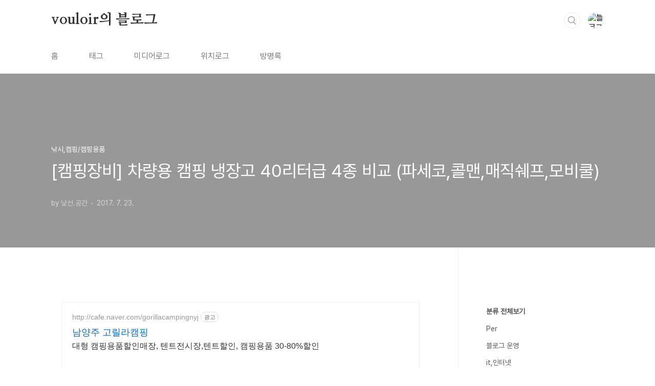

--- FILE ---
content_type: text/html;charset=UTF-8
request_url: https://www.vouloir.kro.kr/entry/%EC%BA%A0%ED%95%91%EC%9E%A5%EB%B9%84-%EC%B0%A8%EB%9F%89%EC%9A%A9-%EC%BA%A0%ED%95%91-%EB%83%89%EC%9E%A5%EA%B3%A0-40%EB%A6%AC%ED%84%B0%EA%B8%89-4%EC%A2%85-%EB%B9%84%EA%B5%90-%ED%8C%8C%EC%84%B8%EC%BD%94%EC%BD%9C%EB%A7%A8%EB%A7%A4%EC%A7%81%EC%89%90%ED%94%84%EB%AA%A8%EB%B9%84%EC%BF%A8
body_size: 123886
content:
<!doctype html>
<html lang="ko">

                                                                                <head>
                <script type="text/javascript">if (!window.T) { window.T = {} }
window.T.config = {"TOP_SSL_URL":"https://www.tistory.com","PREVIEW":false,"ROLE":"guest","PREV_PAGE":"","NEXT_PAGE":"","BLOG":{"id":1699803,"name":"vouloir","title":"vouloir의 블로그","isDormancy":false,"nickName":"낯선.공간","status":"open","profileStatus":"normal"},"NEED_COMMENT_LOGIN":true,"COMMENT_LOGIN_CONFIRM_MESSAGE":"이 블로그는 로그인한 사용자에게만 댓글 작성을 허용했습니다. 지금 로그인하시겠습니까?","LOGIN_URL":"https://www.tistory.com/auth/login/?redirectUrl=https://www.vouloir.kro.kr/entry/%25EC%25BA%25A0%25ED%2595%2591%25EC%259E%25A5%25EB%25B9%2584-%25EC%25B0%25A8%25EB%259F%2589%25EC%259A%25A9-%25EC%25BA%25A0%25ED%2595%2591-%25EB%2583%2589%25EC%259E%25A5%25EA%25B3%25A0-40%25EB%25A6%25AC%25ED%2584%25B0%25EA%25B8%2589-4%25EC%25A2%2585-%25EB%25B9%2584%25EA%25B5%2590-%25ED%258C%258C%25EC%2584%25B8%25EC%25BD%2594%25EC%25BD%259C%25EB%25A7%25A8%25EB%25A7%25A4%25EC%25A7%2581%25EC%2589%2590%25ED%2594%2584%25EB%25AA%25A8%25EB%25B9%2584%25EC%25BF%25A8","DEFAULT_URL":"https://www.vouloir.kro.kr","USER":{"name":null,"homepage":null,"id":0,"profileImage":null},"SUBSCRIPTION":{"status":"none","isConnected":false,"isPending":false,"isWait":false,"isProcessing":false,"isNone":true},"IS_LOGIN":false,"HAS_BLOG":false,"IS_SUPPORT":false,"IS_SCRAPABLE":false,"TOP_URL":"http://www.tistory.com","JOIN_URL":"https://www.tistory.com/member/join","PHASE":"prod","ROLE_GROUP":"visitor"};
window.T.entryInfo = {"entryId":124,"isAuthor":false,"categoryId":668175,"categoryLabel":"낚시,캠핑/캠핑용품"};
window.appInfo = {"domain":"tistory.com","topUrl":"https://www.tistory.com","loginUrl":"https://www.tistory.com/auth/login","logoutUrl":"https://www.tistory.com/auth/logout"};
window.initData = {};

window.TistoryBlog = {
    basePath: "",
    url: "https://www.vouloir.kro.kr",
    tistoryUrl: "https://vouloir.tistory.com",
    manageUrl: "https://vouloir.tistory.com/manage",
    token: "46yFciDEEzIZ+q/KjzGKJlH5q4ZgQ1RQ7GsWfZWf2QSYWOUXWQ3vGsC3t4pkD/Z/"
};
var servicePath = "";
var blogURL = "";</script>

                
                
                
                        <!-- BusinessLicenseInfo - START -->
        
            <link href="https://tistory1.daumcdn.net/tistory_admin/userblog/userblog-18bc9b69c3872ee02b68e8979488d6a013d53d85/static/plugin/BusinessLicenseInfo/style.css" rel="stylesheet" type="text/css"/>

            <script>function switchFold(entryId) {
    var businessLayer = document.getElementById("businessInfoLayer_" + entryId);

    if (businessLayer) {
        if (businessLayer.className.indexOf("unfold_license") > 0) {
            businessLayer.className = "business_license_layer";
        } else {
            businessLayer.className = "business_license_layer unfold_license";
        }
    }
}
</script>

        
        <!-- BusinessLicenseInfo - END -->
        <!-- DaumShow - START -->
        <style type="text/css">#daumSearchBox {
    height: 21px;
    background-image: url(//i1.daumcdn.net/imgsrc.search/search_all/show/tistory/plugin/bg_search2_2.gif);
    margin: 5px auto;
    padding: 0;
}

#daumSearchBox input {
    background: none;
    margin: 0;
    padding: 0;
    border: 0;
}

#daumSearchBox #daumLogo {
    width: 34px;
    height: 21px;
    float: left;
    margin-right: 5px;
    background-image: url(//i1.daumcdn.net/img-media/tistory/img/bg_search1_2_2010ci.gif);
}

#daumSearchBox #show_q {
    background-color: transparent;
    border: none;
    font: 12px Gulim, Sans-serif;
    color: #555;
    margin-top: 4px;
    margin-right: 15px;
    float: left;
}

#daumSearchBox #show_btn {
    background-image: url(//i1.daumcdn.net/imgsrc.search/search_all/show/tistory/plugin/bt_search_2.gif);
    width: 37px;
    height: 21px;
    float: left;
    margin: 0;
    cursor: pointer;
    text-indent: -1000em;
}
</style>

        <!-- DaumShow - END -->

        <!-- GoogleAnalytics - START -->
        <script src="https://www.googletagmanager.com/gtag/js?id=UA-31074567-5" async="async"></script>
<script>window.dataLayer = window.dataLayer || [];
function gtag(){dataLayer.push(arguments);}
gtag('js', new Date());
gtag('config','UA-31074567-5', {
    cookie_domain: 'vouloir.tistory.com',
    cookie_flags: 'max-age=0;domain=.tistory.com',
    cookie_expires: 7 * 24 * 60 * 60 // 7 days, in seconds
});</script>

        <!-- GoogleAnalytics - END -->

<!-- System - START -->
<script src="//pagead2.googlesyndication.com/pagead/js/adsbygoogle.js" async="async" data-ad-host="ca-host-pub-9691043933427338" data-ad-client="ca-pub-5786570668988697"></script>
<!-- System - END -->

        <!-- TistoryProfileLayer - START -->
        <link href="https://tistory1.daumcdn.net/tistory_admin/userblog/userblog-18bc9b69c3872ee02b68e8979488d6a013d53d85/static/plugin/TistoryProfileLayer/style.css" rel="stylesheet" type="text/css"/>
<script type="text/javascript" src="https://tistory1.daumcdn.net/tistory_admin/userblog/userblog-18bc9b69c3872ee02b68e8979488d6a013d53d85/static/plugin/TistoryProfileLayer/script.js"></script>

        <!-- TistoryProfileLayer - END -->

                
                <meta http-equiv="X-UA-Compatible" content="IE=Edge">
<meta name="format-detection" content="telephone=no">
<script src="//t1.daumcdn.net/tistory_admin/lib/jquery/jquery-3.5.1.min.js" integrity="sha256-9/aliU8dGd2tb6OSsuzixeV4y/faTqgFtohetphbbj0=" crossorigin="anonymous"></script>
<script type="text/javascript" src="//t1.daumcdn.net/tiara/js/v1/tiara-1.2.0.min.js"></script><meta name="referrer" content="always"/>
<meta name="google-adsense-platform-account" content="ca-host-pub-9691043933427338"/>
<meta name="google-adsense-platform-domain" content="tistory.com"/>
<meta name="google-adsense-account" content="ca-pub-5786570668988697"/>
<meta name="description" content="2014.05.09 00:38 갯바위 낚시 캠핑을 다닐 때는 캠핑냉장고를 쓸 생각을 하진 못하다가 올해부터 가족들하고 오토캠핑을 다니면서 캠핑냉장고를 사용하고 있는데요.아내가 10년전에 사다 놓고 창고에 처박아 놨던 차량용 캠핑냉장고를 제가 직접 수리해서 3번 정도 캠핑을 다녀왔는데요. 결국은 펠티어소자가 맛이 가서 저세상으로 떠나버렸지요.해서, 새로운 차량용 캠핑 냉장고를 구입했더랬죠.관련글캠핑용품 수리 - 10년된 고장난 캠핑냉장고 수리완료! 캠핑/차량용 소형 냉장고 수리 - 우레탄 호스 배관 교체그 때 캠핑냉장고를 구입하기 위해서 비교해봤던 내용이예요.결국 구입한 저희집 캠핑 냉장고예요.^^; 캠핑장비들 중에서 아이스박스, 아이스쿨러는 정말 필수 캠핑장비예요.물론 캠핑의 핵심은 텐트겠지요. 텐트 다.."/>
<meta property="og:type" content="article"/>
<meta property="og:url" content="https://www.vouloir.kro.kr/entry/%EC%BA%A0%ED%95%91%EC%9E%A5%EB%B9%84-%EC%B0%A8%EB%9F%89%EC%9A%A9-%EC%BA%A0%ED%95%91-%EB%83%89%EC%9E%A5%EA%B3%A0-40%EB%A6%AC%ED%84%B0%EA%B8%89-4%EC%A2%85-%EB%B9%84%EA%B5%90-%ED%8C%8C%EC%84%B8%EC%BD%94%EC%BD%9C%EB%A7%A8%EB%A7%A4%EC%A7%81%EC%89%90%ED%94%84%EB%AA%A8%EB%B9%84%EC%BF%A8"/>
<meta property="og.article.author" content="낯선.공간"/>
<meta property="og:site_name" content="vouloir의 블로그"/>
<meta property="og:title" content="[캠핑장비] 차량용 캠핑 냉장고 40리터급  4종 비교 (파세코,콜맨,매직쉐프,모비쿨)"/>
<meta name="by" content="낯선.공간"/>
<meta property="og:description" content="2014.05.09 00:38 갯바위 낚시 캠핑을 다닐 때는 캠핑냉장고를 쓸 생각을 하진 못하다가 올해부터 가족들하고 오토캠핑을 다니면서 캠핑냉장고를 사용하고 있는데요.아내가 10년전에 사다 놓고 창고에 처박아 놨던 차량용 캠핑냉장고를 제가 직접 수리해서 3번 정도 캠핑을 다녀왔는데요. 결국은 펠티어소자가 맛이 가서 저세상으로 떠나버렸지요.해서, 새로운 차량용 캠핑 냉장고를 구입했더랬죠.관련글캠핑용품 수리 - 10년된 고장난 캠핑냉장고 수리완료! 캠핑/차량용 소형 냉장고 수리 - 우레탄 호스 배관 교체그 때 캠핑냉장고를 구입하기 위해서 비교해봤던 내용이예요.결국 구입한 저희집 캠핑 냉장고예요.^^; 캠핑장비들 중에서 아이스박스, 아이스쿨러는 정말 필수 캠핑장비예요.물론 캠핑의 핵심은 텐트겠지요. 텐트 다.."/>
<meta property="og:image" content="https://img1.daumcdn.net/thumb/R800x0/?scode=mtistory2&fname=https%3A%2F%2Ft1.daumcdn.net%2Fcfile%2Ftistory%2F214F88365419A1572C"/>
<meta property="article:section" content="'캠핑·등산'"/>
<meta name="twitter:card" content="summary_large_image"/>
<meta name="twitter:site" content="@TISTORY"/>
<meta name="twitter:title" content="[캠핑장비] 차량용 캠핑 냉장고 40리터급  4종 비교 (파세코,콜맨,매직쉐프,모비쿨)"/>
<meta name="twitter:description" content="2014.05.09 00:38 갯바위 낚시 캠핑을 다닐 때는 캠핑냉장고를 쓸 생각을 하진 못하다가 올해부터 가족들하고 오토캠핑을 다니면서 캠핑냉장고를 사용하고 있는데요.아내가 10년전에 사다 놓고 창고에 처박아 놨던 차량용 캠핑냉장고를 제가 직접 수리해서 3번 정도 캠핑을 다녀왔는데요. 결국은 펠티어소자가 맛이 가서 저세상으로 떠나버렸지요.해서, 새로운 차량용 캠핑 냉장고를 구입했더랬죠.관련글캠핑용품 수리 - 10년된 고장난 캠핑냉장고 수리완료! 캠핑/차량용 소형 냉장고 수리 - 우레탄 호스 배관 교체그 때 캠핑냉장고를 구입하기 위해서 비교해봤던 내용이예요.결국 구입한 저희집 캠핑 냉장고예요.^^; 캠핑장비들 중에서 아이스박스, 아이스쿨러는 정말 필수 캠핑장비예요.물론 캠핑의 핵심은 텐트겠지요. 텐트 다.."/>
<meta property="twitter:image" content="https://img1.daumcdn.net/thumb/R800x0/?scode=mtistory2&fname=https%3A%2F%2Ft1.daumcdn.net%2Fcfile%2Ftistory%2F214F88365419A1572C"/>
<meta content="https://www.vouloir.kro.kr/124" property="dg:plink" content="https://www.vouloir.kro.kr/124"/>
<meta name="plink"/>
<meta name="title" content="[캠핑장비] 차량용 캠핑 냉장고 40리터급  4종 비교 (파세코,콜맨,매직쉐프,모비쿨)"/>
<meta name="article:media_name" content="vouloir의 블로그"/>
<meta property="article:mobile_url" content="https://www.vouloir.kro.kr/m/entry/%EC%BA%A0%ED%95%91%EC%9E%A5%EB%B9%84-%EC%B0%A8%EB%9F%89%EC%9A%A9-%EC%BA%A0%ED%95%91-%EB%83%89%EC%9E%A5%EA%B3%A0-40%EB%A6%AC%ED%84%B0%EA%B8%89-4%EC%A2%85-%EB%B9%84%EA%B5%90-%ED%8C%8C%EC%84%B8%EC%BD%94%EC%BD%9C%EB%A7%A8%EB%A7%A4%EC%A7%81%EC%89%90%ED%94%84%EB%AA%A8%EB%B9%84%EC%BF%A8"/>
<meta property="article:pc_url" content="https://www.vouloir.kro.kr/entry/%EC%BA%A0%ED%95%91%EC%9E%A5%EB%B9%84-%EC%B0%A8%EB%9F%89%EC%9A%A9-%EC%BA%A0%ED%95%91-%EB%83%89%EC%9E%A5%EA%B3%A0-40%EB%A6%AC%ED%84%B0%EA%B8%89-4%EC%A2%85-%EB%B9%84%EA%B5%90-%ED%8C%8C%EC%84%B8%EC%BD%94%EC%BD%9C%EB%A7%A8%EB%A7%A4%EC%A7%81%EC%89%90%ED%94%84%EB%AA%A8%EB%B9%84%EC%BF%A8"/>
<meta property="article:mobile_view_url" content="https://vouloir.tistory.com/m/entry/%EC%BA%A0%ED%95%91%EC%9E%A5%EB%B9%84-%EC%B0%A8%EB%9F%89%EC%9A%A9-%EC%BA%A0%ED%95%91-%EB%83%89%EC%9E%A5%EA%B3%A0-40%EB%A6%AC%ED%84%B0%EA%B8%89-4%EC%A2%85-%EB%B9%84%EA%B5%90-%ED%8C%8C%EC%84%B8%EC%BD%94%EC%BD%9C%EB%A7%A8%EB%A7%A4%EC%A7%81%EC%89%90%ED%94%84%EB%AA%A8%EB%B9%84%EC%BF%A8"/>
<meta property="article:pc_view_url" content="https://vouloir.tistory.com/entry/%EC%BA%A0%ED%95%91%EC%9E%A5%EB%B9%84-%EC%B0%A8%EB%9F%89%EC%9A%A9-%EC%BA%A0%ED%95%91-%EB%83%89%EC%9E%A5%EA%B3%A0-40%EB%A6%AC%ED%84%B0%EA%B8%89-4%EC%A2%85-%EB%B9%84%EA%B5%90-%ED%8C%8C%EC%84%B8%EC%BD%94%EC%BD%9C%EB%A7%A8%EB%A7%A4%EC%A7%81%EC%89%90%ED%94%84%EB%AA%A8%EB%B9%84%EC%BF%A8"/>
<meta property="article:talk_channel_view_url" content="https://www.vouloir.kro.kr/m/entry/%EC%BA%A0%ED%95%91%EC%9E%A5%EB%B9%84-%EC%B0%A8%EB%9F%89%EC%9A%A9-%EC%BA%A0%ED%95%91-%EB%83%89%EC%9E%A5%EA%B3%A0-40%EB%A6%AC%ED%84%B0%EA%B8%89-4%EC%A2%85-%EB%B9%84%EA%B5%90-%ED%8C%8C%EC%84%B8%EC%BD%94%EC%BD%9C%EB%A7%A8%EB%A7%A4%EC%A7%81%EC%89%90%ED%94%84%EB%AA%A8%EB%B9%84%EC%BF%A8"/>
<meta property="article:pc_service_home" content="https://www.tistory.com"/>
<meta property="article:mobile_service_home" content="https://www.tistory.com/m"/>
<meta property="article:txid" content="1699803_124"/>
<meta property="article:published_time" content="2017-07-23T18:36:22+09:00"/>
<meta property="og:regDate" content="20140918123847"/>
<meta property="article:modified_time" content="2017-07-23T18:37:04+09:00"/>
<script type="module" src="https://tistory1.daumcdn.net/tistory_admin/userblog/userblog-18bc9b69c3872ee02b68e8979488d6a013d53d85/static/pc/dist/index.js" defer=""></script>
<script type="text/javascript" src="https://tistory1.daumcdn.net/tistory_admin/userblog/userblog-18bc9b69c3872ee02b68e8979488d6a013d53d85/static/pc/dist/index-legacy.js" defer="" nomodule="true"></script>
<script type="text/javascript" src="https://tistory1.daumcdn.net/tistory_admin/userblog/userblog-18bc9b69c3872ee02b68e8979488d6a013d53d85/static/pc/dist/polyfills-legacy.js" defer="" nomodule="true"></script>
<link rel="stylesheet" type="text/css" href="https://t1.daumcdn.net/tistory_admin/www/style/font.css"/>
<link rel="stylesheet" type="text/css" href="https://tistory1.daumcdn.net/tistory_admin/userblog/userblog-18bc9b69c3872ee02b68e8979488d6a013d53d85/static/style/content.css"/>
<link rel="stylesheet" type="text/css" href="https://tistory1.daumcdn.net/tistory_admin/userblog/userblog-18bc9b69c3872ee02b68e8979488d6a013d53d85/static/pc/dist/index.css"/>
<script type="text/javascript">(function() {
    var tjQuery = jQuery.noConflict(true);
    window.tjQuery = tjQuery;
    window.orgjQuery = window.jQuery; window.jQuery = tjQuery;
    window.jQuery = window.orgjQuery; delete window.orgjQuery;
})()</script>
<script type="text/javascript" src="https://tistory1.daumcdn.net/tistory_admin/userblog/userblog-18bc9b69c3872ee02b68e8979488d6a013d53d85/static/script/base.js"></script>
<script type="text/javascript" src="//developers.kakao.com/sdk/js/kakao.min.js"></script>

                
  <meta charset="UTF-8">
  <meta name="viewport"
    content="user-scalable=no, initial-scale=1.0, maximum-scale=1.0, minimum-scale=1.0, width=device-width">
  <title>[캠핑장비] 차량용 캠핑 냉장고 40리터급  4종 비교 (파세코,콜맨,매직쉐프,모비쿨)</title>
  <link rel="stylesheet" href="https://tistory1.daumcdn.net/tistory/0/BookClub/style.css">
  <script src="//t1.daumcdn.net/tistory_admin/lib/jquery/jquery-1.12.4.min.js"></script>
  <style type="text/css">
    .entry-content a,
    .post-header h1 em,
    .comments h2 .count {
      color: #04beb8
    }

    .comment-form .submit button:hover,
    .comment-form .submit button:focus {
      background-color: #04beb8
    }

    
  </style>

                
                
                <style type="text/css">.another_category {
    border: 1px solid #E5E5E5;
    padding: 10px 10px 5px;
    margin: 10px 0;
    clear: both;
}

.another_category h4 {
    font-size: 12px !important;
    margin: 0 !important;
    border-bottom: 1px solid #E5E5E5 !important;
    padding: 2px 0 6px !important;
}

.another_category h4 a {
    font-weight: bold !important;
}

.another_category table {
    table-layout: fixed;
    border-collapse: collapse;
    width: 100% !important;
    margin-top: 10px !important;
}

* html .another_category table {
    width: auto !important;
}

*:first-child + html .another_category table {
    width: auto !important;
}

.another_category th, .another_category td {
    padding: 0 0 4px !important;
}

.another_category th {
    text-align: left;
    font-size: 12px !important;
    font-weight: normal;
    word-break: break-all;
    overflow: hidden;
    line-height: 1.5;
}

.another_category td {
    text-align: right;
    width: 80px;
    font-size: 11px;
}

.another_category th a {
    font-weight: normal;
    text-decoration: none;
    border: none !important;
}

.another_category th a.current {
    font-weight: bold;
    text-decoration: none !important;
    border-bottom: 1px solid !important;
}

.another_category th span {
    font-weight: normal;
    text-decoration: none;
    font: 10px Tahoma, Sans-serif;
    border: none !important;
}

.another_category_color_gray, .another_category_color_gray h4 {
    border-color: #E5E5E5 !important;
}

.another_category_color_gray * {
    color: #909090 !important;
}

.another_category_color_gray th a.current {
    border-color: #909090 !important;
}

.another_category_color_gray h4, .another_category_color_gray h4 a {
    color: #737373 !important;
}

.another_category_color_red, .another_category_color_red h4 {
    border-color: #F6D4D3 !important;
}

.another_category_color_red * {
    color: #E86869 !important;
}

.another_category_color_red th a.current {
    border-color: #E86869 !important;
}

.another_category_color_red h4, .another_category_color_red h4 a {
    color: #ED0908 !important;
}

.another_category_color_green, .another_category_color_green h4 {
    border-color: #CCE7C8 !important;
}

.another_category_color_green * {
    color: #64C05B !important;
}

.another_category_color_green th a.current {
    border-color: #64C05B !important;
}

.another_category_color_green h4, .another_category_color_green h4 a {
    color: #3EA731 !important;
}

.another_category_color_blue, .another_category_color_blue h4 {
    border-color: #C8DAF2 !important;
}

.another_category_color_blue * {
    color: #477FD6 !important;
}

.another_category_color_blue th a.current {
    border-color: #477FD6 !important;
}

.another_category_color_blue h4, .another_category_color_blue h4 a {
    color: #1960CA !important;
}

.another_category_color_violet, .another_category_color_violet h4 {
    border-color: #E1CEEC !important;
}

.another_category_color_violet * {
    color: #9D64C5 !important;
}

.another_category_color_violet th a.current {
    border-color: #9D64C5 !important;
}

.another_category_color_violet h4, .another_category_color_violet h4 a {
    color: #7E2CB5 !important;
}
</style>

                
                <link rel="stylesheet" type="text/css" href="https://tistory1.daumcdn.net/tistory_admin/userblog/userblog-18bc9b69c3872ee02b68e8979488d6a013d53d85/static/style/revenue.css"/>
<link rel="canonical" href="https://www.vouloir.kro.kr/entry/%EC%BA%A0%ED%95%91%EC%9E%A5%EB%B9%84-%EC%B0%A8%EB%9F%89%EC%9A%A9-%EC%BA%A0%ED%95%91-%EB%83%89%EC%9E%A5%EA%B3%A0-40%EB%A6%AC%ED%84%B0%EA%B8%89-4%EC%A2%85-%EB%B9%84%EA%B5%90-%ED%8C%8C%EC%84%B8%EC%BD%94%EC%BD%9C%EB%A7%A8%EB%A7%A4%EC%A7%81%EC%89%90%ED%94%84%EB%AA%A8%EB%B9%84%EC%BF%A8"/>

<!-- BEGIN STRUCTURED_DATA -->
<script type="application/ld+json">
    {"@context":"http://schema.org","@type":"BlogPosting","mainEntityOfPage":{"@id":"https://www.vouloir.kro.kr/entry/%EC%BA%A0%ED%95%91%EC%9E%A5%EB%B9%84-%EC%B0%A8%EB%9F%89%EC%9A%A9-%EC%BA%A0%ED%95%91-%EB%83%89%EC%9E%A5%EA%B3%A0-40%EB%A6%AC%ED%84%B0%EA%B8%89-4%EC%A2%85-%EB%B9%84%EA%B5%90-%ED%8C%8C%EC%84%B8%EC%BD%94%EC%BD%9C%EB%A7%A8%EB%A7%A4%EC%A7%81%EC%89%90%ED%94%84%EB%AA%A8%EB%B9%84%EC%BF%A8","name":null},"url":"https://www.vouloir.kro.kr/entry/%EC%BA%A0%ED%95%91%EC%9E%A5%EB%B9%84-%EC%B0%A8%EB%9F%89%EC%9A%A9-%EC%BA%A0%ED%95%91-%EB%83%89%EC%9E%A5%EA%B3%A0-40%EB%A6%AC%ED%84%B0%EA%B8%89-4%EC%A2%85-%EB%B9%84%EA%B5%90-%ED%8C%8C%EC%84%B8%EC%BD%94%EC%BD%9C%EB%A7%A8%EB%A7%A4%EC%A7%81%EC%89%90%ED%94%84%EB%AA%A8%EB%B9%84%EC%BF%A8","headline":"[캠핑장비] 차량용 캠핑 냉장고 40리터급  4종 비교 (파세코,콜맨,매직쉐프,모비쿨)","description":"2014.05.09 00:38 갯바위 낚시 캠핑을 다닐 때는 캠핑냉장고를 쓸 생각을 하진 못하다가 올해부터 가족들하고 오토캠핑을 다니면서 캠핑냉장고를 사용하고 있는데요.아내가 10년전에 사다 놓고 창고에 처박아 놨던 차량용 캠핑냉장고를 제가 직접 수리해서 3번 정도 캠핑을 다녀왔는데요. 결국은 펠티어소자가 맛이 가서 저세상으로 떠나버렸지요.해서, 새로운 차량용 캠핑 냉장고를 구입했더랬죠.관련글캠핑용품 수리 - 10년된 고장난 캠핑냉장고 수리완료! 캠핑/차량용 소형 냉장고 수리 - 우레탄 호스 배관 교체그 때 캠핑냉장고를 구입하기 위해서 비교해봤던 내용이예요.결국 구입한 저희집 캠핑 냉장고예요.^^; 캠핑장비들 중에서 아이스박스, 아이스쿨러는 정말 필수 캠핑장비예요.물론 캠핑의 핵심은 텐트겠지요. 텐트 다..","author":{"@type":"Person","name":"낯선.공간","logo":null},"image":{"@type":"ImageObject","url":"https://img1.daumcdn.net/thumb/R800x0/?scode=mtistory2&fname=https%3A%2F%2Ft1.daumcdn.net%2Fcfile%2Ftistory%2F214F88365419A1572C","width":"800px","height":"800px"},"datePublished":"2017-07-23T18:36:22+09:00","dateModified":"2017-07-23T18:37:04+09:00","publisher":{"@type":"Organization","name":"TISTORY","logo":{"@type":"ImageObject","url":"https://t1.daumcdn.net/tistory_admin/static/images/openGraph/opengraph.png","width":"800px","height":"800px"}}}
</script>
<!-- END STRUCTURED_DATA -->
<link rel="stylesheet" type="text/css" href="https://tistory1.daumcdn.net/tistory_admin/userblog/userblog-18bc9b69c3872ee02b68e8979488d6a013d53d85/static/style/dialog.css"/>
<link rel="stylesheet" type="text/css" href="//t1.daumcdn.net/tistory_admin/www/style/top/font.css"/>
<link rel="stylesheet" type="text/css" href="https://tistory1.daumcdn.net/tistory_admin/userblog/userblog-18bc9b69c3872ee02b68e8979488d6a013d53d85/static/style/postBtn.css"/>
<link rel="stylesheet" type="text/css" href="https://tistory1.daumcdn.net/tistory_admin/userblog/userblog-18bc9b69c3872ee02b68e8979488d6a013d53d85/static/style/tistory.css"/>
<script type="text/javascript" src="https://tistory1.daumcdn.net/tistory_admin/userblog/userblog-18bc9b69c3872ee02b68e8979488d6a013d53d85/static/script/common.js"></script>

                
                </head>

                                                <body id="tt-body-page"
  class="layout-aside-right paging-number">
                
                
                
  
    <div id="acc-nav">
      <a href="#content">본문 바로가기</a>
    </div>
    <div id="wrap">
      <header id="header">
        <div class="inner">
          <h1>
            <a href="https://www.vouloir.kro.kr/">
              
              
                vouloir의 블로그
              
            </a>
          </h1>
          <div class="util">
            <div class="search">
              
                <label for="search" class="screen_out">블로그 내 검색</label>
                <input id="search" type="text" name="search" value=""
                  placeholder="검색내용을 입력하세요." onkeypress="if (event.keyCode == 13) { try {
    window.location.href = '/search' + '/' + looseURIEncode(document.getElementsByName('search')[0].value);
    document.getElementsByName('search')[0].value = '';
    return false;
} catch (e) {} }">
                <button type="submit" onclick="try {
    window.location.href = '/search' + '/' + looseURIEncode(document.getElementsByName('search')[0].value);
    document.getElementsByName('search')[0].value = '';
    return false;
} catch (e) {}">검색</button>
              
            </div>
            <div class="profile">
              <button type="button"><img alt="블로그 이미지" src="https://t1.daumcdn.net/cfile/tistory/2415513F53EA05582E"/></button>
              <nav>
                <ul>
                  <li><a href="https://vouloir.tistory.com/manage">관리</a></li>
                  <li><a href="https://vouloir.tistory.com/manage/entry/post ">글쓰기</a></li>
                  <li class="login"><a href="#">로그인</a></li>
                  <li class="logout"><a href="#">로그아웃</a></li>
                </ul>
              </nav>
            </div>
            <button type="button" class="menu"><span>메뉴</span></button>
          </div>
          <nav id="gnb">
            <ul>
  <li class="t_menu_home first"><a href="/" target="">홈</a></li>
  <li class="t_menu_tag"><a href="/tag" target="">태그</a></li>
  <li class="t_menu_medialog"><a href="/media" target="">미디어로그</a></li>
  <li class="t_menu_location"><a href="/location" target="">위치로그</a></li>
  <li class="t_menu_guestbook last"><a href="/guestbook" target="">방명록</a></li>
</ul>
          </nav>
        </div>
      </header>
      <section id="container">
        
        <div class="content-wrap">
          <article id="content">
            

            

            

            

            

            

            <div class="inner">
                  
        

    

    
      <div class="post-cover" 
        style="background-image:url(https://t1.daumcdn.net/cfile/tistory/214F88365419A1572C)">
        <div class="inner">
          <span class="category">낚시,캠핑/캠핑용품</span>
          <h1>[캠핑장비] 차량용 캠핑 냉장고 40리터급  4종 비교 (파세코,콜맨,매직쉐프,모비쿨)</h1>
          <span class="meta">
            <span class="author">by 낯선.공간</span>
            <span class="date">2017. 7. 23.</span>
            
          </span>
        </div>
      </div>
      <div class="entry-content" id="article-view">
        <!-- inventory -->
<div data-tistory-react-app="NaverAd"></div>

            <!-- System - START -->

<!-- System - END -->

            <div class="contents_style"><p><b class="qwe">2014.05.09 00:38</b> 갯바위 낚시 캠핑을 다닐 때는 캠핑냉장고를 쓸 생각을 하진 못하다가 올해부터 가족들하고 오토캠핑을 다니면서 캠핑냉장고를 사용하고 있는데요.</p><p>아내가 10년전에 사다 놓고 창고에 처박아 놨던 차량용 캠핑냉장고를 제가 직접 수리해서 3번 정도 캠핑을 다녀왔는데요. 결국은 펠티어소자가 맛이 가서 저세상으로 떠나버렸지요.</p><p>해서, 새로운 차량용 캠핑 냉장고를 구입했더랬죠.</p><div class="txc-textbox" style="box-sizing: border-box; margin: 0px; padding: 10px; border: 3px double rgb(121, 165, 228); font-family: Arial, 돋움, Dotum, AppleGothic, sans-serif; color: rgb(0, 0, 0); background-color: rgb(219, 232, 251);"><p style="box-sizing: border-box; margin: 1em 0px;"><span style="box-sizing: border-box; font-weight: 700;">관련글</span></p><p style="box-sizing: border-box; margin: 1em 0px;"><a href="http://myblogpostreboot.tistory.com/161" target="_blank" style="box-sizing: border-box; color: rgb(59, 175, 218); background: 0px 0px;" class="tx-link">캠핑용품 수리 - 10년된 고장난 캠핑냉장고 수리완료!</a></p><p style="box-sizing: border-box; margin: 1em 0px;"><a href="http://myblogpostreboot.tistory.com/151" target="_blank" style="box-sizing: border-box; color: rgb(59, 175, 218); background: 0px 0px;" class="tx-link">&nbsp;캠핑/차량용 소형 냉장고 수리 - 우레탄 호스 배관 교체</a></p></div><p>그 때 캠핑냉장고를 구입하기 위해서 비교해봤던 내용이예요.</p><p style="text-align: center; clear: none; float: none;"><span class="imageblock" style="display: inline-block; width: 1000px;  height: auto; max-width: 100%;"><img src="https://t1.daumcdn.net/cfile/tistory/214F88365419A1572C" style="max-width: 100%; height: auto;" srcset="https://img1.daumcdn.net/thumb/R1280x0/?scode=mtistory2&fname=https%3A%2F%2Ft1.daumcdn.net%2Fcfile%2Ftistory%2F214F88365419A1572C" width="1000" height="666" filename="IMG_4534.jpg" filemime="image/jpeg"/></span></p><p>결국 구입한 저희집 캠핑 냉장고예요.^^;<br /></p><p><span style="">캠핑장비들 중에서 아이스박스, 아이스쿨러는 정말 필수 캠핑장비예요.</span></p><p>물론 캠핑의 핵심은 텐트겠지요. 텐트 다음으로는 결단코 아이스박스나 아이스쿨러인 거죠. 캠핑용 냉장고는? 아이스쿨러인데 조금은 더 편리한 아이스쿨러쯤 된다고 생각하면 되죠.</p><p>여름에 식품을 신선하고 시원하게 보관하려면 냉장고까지는 아니더라도 최소한 아이스쿨러는 있어야겠죠.</p><p>하지만 이제 가을인데...여름 지나가는데...굳이 아이스박스 필요해? 라고 생각될테지만, 네 필요해요.</p><p>냉장고도 필요로 하지만, 이제 겨울이 되면, 따뜻한 음료나 음식을 따뜻하게 보관하고 싶어지기도 하죠.&nbsp;</p><p>그러니, 냉장만 가능한 제품보다는 냉장/워머 겸용인 냉온장고가 여러모로 쓸모가 있겠죠?</p><p><br /></p><table class="txc-table" width="694" cellspacing="0" cellpadding="0" border="0" style="box-sizing: border-box; border-collapse: collapse; border-spacing: 0px; color: rgb(0, 0, 0); font-size: 12px; line-height: 18px; border: none;"><tbody style="box-sizing: border-box;"><tr style="box-sizing: border-box;"><td style="color: rgb(255, 255, 255); box-sizing: border-box; padding: 0px; margin: 0px; border-width: 1px; border-style: solid; border-color: rgb(0, 0, 0) rgb(217, 217, 217) rgb(217, 217, 217) rgb(0, 0, 0); width: 115px; height: 24px; font-family: Arial, 돋움, Dotum, AppleGothic, sans-serif !important; background-color: rgb(0, 0, 0);"><p style="box-sizing: border-box; margin: 1em 0px; text-align: center;">&nbsp;</p></td><td style="color: rgb(255, 255, 255); box-sizing: border-box; padding: 0px; margin: 0px; border-width: 1px 1px 1px 0px; border-top-style: solid; border-right-style: solid; border-bottom-style: solid; border-top-color: rgb(0, 0, 0); border-right-color: rgb(217, 217, 217); border-bottom-color: rgb(217, 217, 217); width: 115px; height: 24px; font-family: Arial, 돋움, Dotum, AppleGothic, sans-serif !important; background-color: rgb(0, 0, 0);"><p style="box-sizing: border-box; margin: 1em 0px; text-align: center;">&nbsp;<span style="color: rgb(51, 51, 51); font-family: 돋움; "><span style="color: rgb(255, 255, 255);">MEI-MB40</span><br /></span><span style="color: rgb(51, 51, 51); font-family: 돋움; "><span style="color: rgb(255, 255, 255);">매직쉐프</span><br /></span><span style="font-family: 돋움;">캠핑/</span><span style="font-family: 돋움; ">차랑용&nbsp;냉장고</span></p></td><td style="box-sizing: border-box; padding: 0px; margin: 0px; border-width: 1px 1px 1px 0px; border-top-style: solid; border-right-style: solid; border-bottom-style: solid; border-top-color: rgb(0, 0, 0); border-right-color: rgb(217, 217, 217); border-bottom-color: rgb(217, 217, 217); width: 115px; height: 24px; background-color: rgb(0, 0, 0);"><p style="box-sizing: border-box; margin: 1em 0px; text-align: center;"><font color="#ffffff" style="box-sizing: border-box;"><span style=" font-family: Arial, 돋움, Dotum, AppleGothic, sans-serif !important;">W48<br /></span><font face="Arial, 돋움, Dotum, AppleGothic, sans-serif">모비쿨<br /></font></font><span style=" color: rgb(255, 255, 255); font-family: Arial, 돋움, Dotum, AppleGothic, sans-serif !important;">캠핑/</span><span style=" color: rgb(255, 255, 255); font-family: Arial, 돋움, Dotum, AppleGothic, sans-serif !important;">차랑용&nbsp;냉장고</span></p></td><td style="box-sizing: border-box; padding: 0px; margin: 0px; border-width: 1px 1px 1px 0px; border-top-style: solid; border-right-style: solid; border-bottom-style: solid; border-top-color: rgb(0, 0, 0); border-right-color: rgb(217, 217, 217); border-bottom-color: rgb(217, 217, 217); width: 115px; height: 24px; background-color: rgb(0, 0, 0);"><p style="box-sizing: border-box; margin: 1em 0px; text-align: center;"><span style=" font-family: Arial, 돋움, Dotum, AppleGothic, sans-serif !important;"><span style="color: rgb(255, 255, 255);">PCC-H044AD</span><br /></span><font color="#ffffff" face="Arial, 돋움, Dotum, AppleGothic, sans-serif">파세코<br /></font><span style="color: rgb(255, 255, 255);  font-family: Arial, 돋움, Dotum, AppleGothic, sans-serif !important;">캠핑/</span><span style="color: rgb(255, 255, 255);  font-family: Arial, 돋움, Dotum, AppleGothic, sans-serif !important;">차랑용&nbsp;냉장고</span></p></td><td style="box-sizing: border-box; padding: 0px; margin: 0px; border-width: 1px 1px 1px 0px; border-top-style: solid; border-right-style: solid; border-bottom-style: solid; border-top-color: rgb(0, 0, 0); border-right-color: rgb(0, 0, 0); border-bottom-color: rgb(217, 217, 217); width: 115px; height: 24px; background-color: rgb(0, 0, 0);"><p style="box-sizing: border-box; margin: 1em 0px; text-align: center;"><span style=" font-family: Arial, 돋움, Dotum, AppleGothic, sans-serif !important;"><span style="color: rgb(255, 255, 255);">40쿼터</span><span style="color: rgb(255, 255, 255);">&nbsp;파워칠</span><br /></span><font color="#ffffff" face="Arial, 돋움, Dotum, AppleGothic, sans-serif">콜맨<br /></font><span style="color: rgb(255, 255, 255);  font-family: Arial, 돋움, Dotum, AppleGothic, sans-serif !important;">캠핑/</span><span style="color: rgb(255, 255, 255);  font-family: Arial, 돋움, Dotum, AppleGothic, sans-serif !important;">차랑용&nbsp;냉장고</span></p></td></tr><tr style="box-sizing: border-box;"><td style="color: rgb(0, 0, 0); box-sizing: border-box; padding: 0px; margin: 0px; border-width: 0px 1px 1px; border-right-style: solid; border-bottom-style: solid; border-left-style: solid; border-right-color: rgb(217, 217, 217); border-bottom-color: rgb(217, 217, 217); border-left-color: rgb(0, 0, 0); width: 115px; height: 24px; font-family: Arial, 돋움, Dotum, AppleGothic, sans-serif !important; background-color: transparent;"><p style="box-sizing: border-box; margin: 1em 0px; text-align: center;">&nbsp;캠핑용 냉장고<br />사진</p></td><td style="color: rgb(0, 0, 0); box-sizing: border-box; padding: 0px; margin: 0px; border-width: 0px 1px 1px 0px; border-right-style: solid; border-bottom-style: solid; border-right-color: rgb(217, 217, 217); border-bottom-color: rgb(217, 217, 217); width: 115px; height: 24px; font-family: Arial, 돋움, Dotum, AppleGothic, sans-serif !important; background-color: transparent;"><p style="box-sizing: border-box; margin: 1em 0px; text-align: center;"><span class="imageblock" style="display: inline-block; width: 109px; color: rgb(51, 51, 51); font-family: 돋움;  width: 109px; height: 100px; background-color: transparent;; height: auto; max-width: 100%;"><img src="https://t1.daumcdn.net/cfile/tistory/25160C475419A6AB22" style="color: rgb(51, 51, 51); font-family: 돋움;  width: 109px; height: 100px; background-color: transparent;" srcset="https://img1.daumcdn.net/thumb/R1280x0/?scode=mtistory2&fname=https%3A%2F%2Ft1.daumcdn.net%2Fcfile%2Ftistory%2F25160C475419A6AB22" width="109" height="100" filename="매직쉐프_MEI-MB40_모비쿨_Q40.jpg" filemime="image/jpeg"/></span></p></td><td style="color: rgb(0, 0, 0); box-sizing: border-box; padding: 0px; margin: 0px; border-width: 0px 1px 1px 0px; border-right-style: solid; border-bottom-style: solid; border-right-color: rgb(217, 217, 217); border-bottom-color: rgb(217, 217, 217); width: 115px; height: 24px; font-family: Arial, 돋움, Dotum, AppleGothic, sans-serif !important; background-color: transparent;"><p style="box-sizing: border-box; margin: 1em 0px; text-align: center;">&nbsp;<span class="imageblock" style="display: inline-block; width: 94px; color: rgb(51, 51, 51); font-family: 돋움;  width: 94px; height: 100px; background-color: transparent;; height: auto; max-width: 100%;"><img src="https://t1.daumcdn.net/cfile/tistory/272D8E495419A6CE1F" style="color: rgb(51, 51, 51); font-family: 돋움;  width: 94px; height: 100px; background-color: transparent;" srcset="https://img1.daumcdn.net/thumb/R1280x0/?scode=mtistory2&fname=https%3A%2F%2Ft1.daumcdn.net%2Fcfile%2Ftistory%2F272D8E495419A6CE1F" width="94" height="100" filename="모비쿨W48.jpg" filemime="image/jpeg"/></span></p></td><td style="color: rgb(0, 0, 0); box-sizing: border-box; padding: 0px; margin: 0px; border-width: 0px 1px 1px 0px; border-right-style: solid; border-bottom-style: solid; border-right-color: rgb(217, 217, 217); border-bottom-color: rgb(217, 217, 217); width: 115px; height: 24px; font-family: Arial, 돋움, Dotum, AppleGothic, sans-serif !important; background-color: transparent;"><p style="box-sizing: border-box; margin: 1em 0px; text-align: center;"><span class="imageblock" style="box-sizing: border-box; margin: 5px 0px; max-width: 100%; display: inline-block;  color: rgb(51, 51, 51); width: 100px; height: auto; background-color: transparent;"></span></p><p style="box-sizing: border-box; margin: 1em 0px; text-align: center; clear: none; float: none;"><span class="imageblock" style="display: inline-block; width: 81px; width: 81px; height: 100px;; height: auto; max-width: 100%;"><img src="https://t1.daumcdn.net/cfile/tistory/2721AF4F5419A70C1A" style="width: 81px; height: 100px;" srcset="https://img1.daumcdn.net/thumb/R1280x0/?scode=mtistory2&fname=https%3A%2F%2Ft1.daumcdn.net%2Fcfile%2Ftistory%2F2721AF4F5419A70C1A" width="81" height="100" filename="파세코_PCC-H044AD.jpg" filemime="image/jpeg"/></span><span style="color: rgb(51, 51, 51); font-family: 돋움; ">&nbsp;</span></p></td><td style="color: rgb(0, 0, 0); box-sizing: border-box; padding: 0px; margin: 0px; border-width: 0px 1px 1px 0px; border-right-style: solid; border-bottom-style: solid; border-right-color: rgb(0, 0, 0); border-bottom-color: rgb(217, 217, 217); width: 115px; height: 24px; font-family: Arial, 돋움, Dotum, AppleGothic, sans-serif !important; background-color: transparent;"><p style="box-sizing: border-box; margin: 1em 0px; text-align: center;"><span class="imageblock" style="box-sizing: border-box; margin: 5px 0px; max-width: 100%; display: inline-block;  color: rgb(51, 51, 51); width: 100px; height: auto; background-color: transparent;"></span></p><p style="box-sizing: border-box; margin: 1em 0px; text-align: center; clear: none; float: none;"><span class="imageblock" style="display: inline-block; width: 93px; width: 93px; height: 100px;; height: auto; max-width: 100%;"><img src="https://t1.daumcdn.net/cfile/tistory/2629F54F5419A7240D" style="width: 93px; height: 100px;" srcset="https://img1.daumcdn.net/thumb/R1280x0/?scode=mtistory2&fname=https%3A%2F%2Ft1.daumcdn.net%2Fcfile%2Ftistory%2F2629F54F5419A7240D" width="93" height="100" filename="콜맨_파워칠.jpg" filemime="image/jpeg"/></span></p></td></tr><tr style="box-sizing: border-box;"><td style="color: rgb(0, 0, 0); box-sizing: border-box; padding: 0px; margin: 0px; border-width: 0px 1px 1px; border-right-style: solid; border-bottom-style: solid; border-left-style: solid; border-right-color: rgb(217, 217, 217); border-bottom-color: rgb(217, 217, 217); border-left-color: rgb(0, 0, 0); width: 115px; height: 24px; font-family: Arial, 돋움, Dotum, AppleGothic, sans-serif !important; background-color: transparent;"><p style="box-sizing: border-box; margin: 1em 0px; text-align: center;">&nbsp;디자인(뽀대)</p></td><td style="color: rgb(0, 0, 0); box-sizing: border-box; padding: 0px; margin: 0px; border-width: 0px 1px 1px 0px; border-right-style: solid; border-bottom-style: solid; border-right-color: rgb(217, 217, 217); border-bottom-color: rgb(217, 217, 217); width: 115px; height: 24px; font-family: Arial, 돋움, Dotum, AppleGothic, sans-serif !important; background-color: transparent;"><p style="box-sizing: border-box; margin: 1em 0px; text-align: center;">&nbsp;<span style="box-sizing: border-box; color: rgb(51, 51, 51); ">★</span><span style="box-sizing: border-box; color: rgb(51, 51, 51); ">★</span><span style="box-sizing: border-box; color: rgb(51, 51, 51); ">★</span><span style="box-sizing: border-box; color: rgb(51, 51, 51); ">★</span><span style="box-sizing: border-box; color: rgb(51, 51, 51); ">★</span></p></td><td style="color: rgb(0, 0, 0); box-sizing: border-box; padding: 0px; margin: 0px; border-width: 0px 1px 1px 0px; border-right-style: solid; border-bottom-style: solid; border-right-color: rgb(217, 217, 217); border-bottom-color: rgb(217, 217, 217); width: 115px; height: 24px; font-family: Arial, 돋움, Dotum, AppleGothic, sans-serif !important; background-color: transparent;"><p style="box-sizing: border-box; margin: 1em 0px; text-align: center;">&nbsp;<span style="box-sizing: border-box;  color: rgb(51, 51, 51); background-color: transparent;">★</span><span style="box-sizing: border-box;  color: rgb(51, 51, 51); background-color: transparent;">★</span><span style="box-sizing: border-box;  color: rgb(51, 51, 51); background-color: transparent;">★☆</span></p></td><td style="color: rgb(0, 0, 0); box-sizing: border-box; padding: 0px; margin: 0px; border-width: 0px 1px 1px 0px; border-right-style: solid; border-bottom-style: solid; border-right-color: rgb(217, 217, 217); border-bottom-color: rgb(217, 217, 217); width: 115px; height: 24px; font-family: Arial, 돋움, Dotum, AppleGothic, sans-serif !important; background-color: transparent;"><p style="box-sizing: border-box; margin: 1em 0px; text-align: center;"><span style="box-sizing: border-box; color: rgb(51, 51, 51); ">&nbsp;</span><span style="box-sizing: border-box;  color: rgb(51, 51, 51); background-color: transparent;">★</span><span style="box-sizing: border-box;  color: rgb(51, 51, 51); background-color: transparent;">★</span><span style="box-sizing: border-box;  color: rgb(51, 51, 51); background-color: transparent;">★</span><span style="box-sizing: border-box;  color: rgb(51, 51, 51); background-color: transparent;">★</span>&nbsp;</p></td><td style="color: rgb(0, 0, 0); box-sizing: border-box; padding: 0px; margin: 0px; border-width: 0px 1px 1px 0px; border-right-style: solid; border-bottom-style: solid; border-right-color: rgb(0, 0, 0); border-bottom-color: rgb(217, 217, 217); width: 115px; height: 24px; font-family: Arial, 돋움, Dotum, AppleGothic, sans-serif !important; background-color: transparent;"><p style="box-sizing: border-box; margin: 1em 0px; text-align: center;">&nbsp;<span style="box-sizing: border-box;  color: rgb(51, 51, 51); background-color: transparent;">★</span><span style="box-sizing: border-box;  color: rgb(51, 51, 51); background-color: transparent;">★</span><span style="box-sizing: border-box;  color: rgb(51, 51, 51); background-color: transparent;">★</span><span style="box-sizing: border-box; color: rgb(51, 51, 51); ">&nbsp;</span></p></td></tr><tr style="box-sizing: border-box;"><td style="color: rgb(0, 0, 0); box-sizing: border-box; padding: 0px; margin: 0px; border-width: 0px 1px 1px; border-right-style: solid; border-bottom-style: solid; border-left-style: solid; border-right-color: rgb(217, 217, 217); border-bottom-color: rgb(217, 217, 217); border-left-color: rgb(0, 0, 0); width: 115px; height: 24px; font-family: Arial, 돋움, Dotum, AppleGothic, sans-serif !important; background-color: transparent;"><p style="box-sizing: border-box; margin: 1em 0px; text-align: center;">&nbsp;<span style="box-sizing: border-box; color: rgb(51, 51, 51); ">용량</span></p></td><td style="color: rgb(0, 0, 0); box-sizing: border-box; padding: 0px; margin: 0px; border-width: 0px 1px 1px 0px; border-right-style: solid; border-bottom-style: solid; border-right-color: rgb(217, 217, 217); border-bottom-color: rgb(217, 217, 217); width: 115px; height: 24px; font-family: Arial, 돋움, Dotum, AppleGothic, sans-serif !important; background-color: transparent;"><p style="box-sizing: border-box; margin: 1em 0px; text-align: center;">&nbsp;40L</p></td><td style="color: rgb(0, 0, 0); box-sizing: border-box; padding: 0px; margin: 0px; border-width: 0px 1px 1px 0px; border-right-style: solid; border-bottom-style: solid; border-right-color: rgb(217, 217, 217); border-bottom-color: rgb(217, 217, 217); width: 115px; height: 24px; font-family: Arial, 돋움, Dotum, AppleGothic, sans-serif !important; background-color: transparent;"><p style="box-sizing: border-box; margin: 1em 0px; text-align: center;">&nbsp;48L</p></td><td style="color: rgb(0, 0, 0); box-sizing: border-box; padding: 0px; margin: 0px; border-width: 0px 1px 1px 0px; border-right-style: solid; border-bottom-style: solid; border-right-color: rgb(217, 217, 217); border-bottom-color: rgb(217, 217, 217); width: 115px; height: 24px; font-family: Arial, 돋움, Dotum, AppleGothic, sans-serif !important; background-color: transparent;"><p style="box-sizing: border-box; margin: 1em 0px; text-align: center;">&nbsp;44L</p></td><td style="color: rgb(0, 0, 0); box-sizing: border-box; padding: 0px; margin: 0px; border-width: 0px 1px 1px 0px; border-right-style: solid; border-bottom-style: solid; border-right-color: rgb(0, 0, 0); border-bottom-color: rgb(217, 217, 217); width: 115px; height: 24px; font-family: Arial, 돋움, Dotum, AppleGothic, sans-serif !important; background-color: transparent;"><p style="box-sizing: border-box; margin: 1em 0px; text-align: center;">40L&nbsp;</p></td></tr><tr style="box-sizing: border-box;"><td style="color: rgb(0, 0, 0); box-sizing: border-box; padding: 0px; margin: 0px; border-width: 0px 1px 1px; border-right-style: solid; border-bottom-style: solid; border-left-style: solid; border-right-color: rgb(217, 217, 217); border-bottom-color: rgb(217, 217, 217); border-left-color: rgb(0, 0, 0); width: 115px; height: 24px; font-family: Arial, 돋움, Dotum, AppleGothic, sans-serif !important; background-color: transparent;"><p style="box-sizing: border-box; margin: 1em 0px; text-align: center;">&nbsp;<span style="box-sizing: border-box; color: rgb(51, 51, 51); ">크기D*W*H(cm)</span></p></td><td style="color: rgb(0, 0, 0); box-sizing: border-box; padding: 0px; margin: 0px; border-width: 0px 1px 1px 0px; border-right-style: solid; border-bottom-style: solid; border-right-color: rgb(217, 217, 217); border-bottom-color: rgb(217, 217, 217); width: 115px; height: 24px; font-family: Arial, 돋움, Dotum, AppleGothic, sans-serif !important; background-color: transparent;"><p style="box-sizing: border-box; margin: 1em 0px; text-align: center;">&nbsp;44x58x39(cm)</p></td><td style="color: rgb(0, 0, 0); box-sizing: border-box; padding: 0px; margin: 0px; border-width: 0px 1px 1px 0px; border-right-style: solid; border-bottom-style: solid; border-right-color: rgb(217, 217, 217); border-bottom-color: rgb(217, 217, 217); width: 115px; height: 24px; font-family: Arial, 돋움, Dotum, AppleGothic, sans-serif !important; background-color: transparent;"><p style="box-sizing: border-box; margin: 1em 0px; text-align: center;">40x53.2x45.2&nbsp;</p></td><td style="color: rgb(0, 0, 0); box-sizing: border-box; padding: 0px; margin: 0px; border-width: 0px 1px 1px 0px; border-right-style: solid; border-bottom-style: solid; border-right-color: rgb(217, 217, 217); border-bottom-color: rgb(217, 217, 217); width: 115px; height: 24px; font-family: Arial, 돋움, Dotum, AppleGothic, sans-serif !important; background-color: transparent;"><p style="box-sizing: border-box; margin: 1em 0px; text-align: center;">45x54x40.5&nbsp;</p></td><td style="color: rgb(0, 0, 0); box-sizing: border-box; padding: 0px; margin: 0px; border-width: 0px 1px 1px 0px; border-right-style: solid; border-bottom-style: solid; border-right-color: rgb(0, 0, 0); border-bottom-color: rgb(217, 217, 217); width: 115px; height: 24px; font-family: Arial, 돋움, Dotum, AppleGothic, sans-serif !important; background-color: transparent;"><p style="box-sizing: border-box; margin: 1em 0px; text-align: center;">39x56x44&nbsp;</p></td></tr><tr style="box-sizing: border-box;"><td style="color: rgb(0, 0, 0); box-sizing: border-box; padding: 0px; margin: 0px; border-width: 0px 1px 1px; border-right-style: solid; border-bottom-style: solid; border-left-style: solid; border-right-color: rgb(217, 217, 217); border-bottom-color: rgb(217, 217, 217); border-left-color: rgb(0, 0, 0); width: 115px; height: 24px; font-family: Arial, 돋움, Dotum, AppleGothic, sans-serif !important; background-color: transparent;"><p style="box-sizing: border-box; margin: 1em 0px; text-align: center;">&nbsp;<span style="box-sizing: border-box; color: rgb(51, 51, 51); ">무게</span></p></td><td style="color: rgb(0, 0, 0); box-sizing: border-box; padding: 0px; margin: 0px; border-width: 0px 1px 1px 0px; border-right-style: solid; border-bottom-style: solid; border-right-color: rgb(217, 217, 217); border-bottom-color: rgb(217, 217, 217); width: 115px; height: 24px; font-family: Arial, 돋움, Dotum, AppleGothic, sans-serif !important; background-color: transparent;"><p style="box-sizing: border-box; margin: 1em 0px; text-align: center;">&nbsp;9.6kg</p></td><td style="color: rgb(0, 0, 0); box-sizing: border-box; padding: 0px; margin: 0px; border-width: 0px 1px 1px 0px; border-right-style: solid; border-bottom-style: solid; border-right-color: rgb(217, 217, 217); border-bottom-color: rgb(217, 217, 217); width: 115px; height: 24px; font-family: Arial, 돋움, Dotum, AppleGothic, sans-serif !important; background-color: transparent;"><p style="box-sizing: border-box; margin: 1em 0px; text-align: center;">&nbsp;7.6kg</p></td><td style="color: rgb(0, 0, 0); box-sizing: border-box; padding: 0px; margin: 0px; border-width: 0px 1px 1px 0px; border-right-style: solid; border-bottom-style: solid; border-right-color: rgb(217, 217, 217); border-bottom-color: rgb(217, 217, 217); width: 115px; height: 24px; font-family: Arial, 돋움, Dotum, AppleGothic, sans-serif !important; background-color: transparent;"><p style="box-sizing: border-box; margin: 1em 0px; text-align: center;">&nbsp;8.8kg</p></td><td style="color: rgb(0, 0, 0); box-sizing: border-box; padding: 0px; margin: 0px; border-width: 0px 1px 1px 0px; border-right-style: solid; border-bottom-style: solid; border-right-color: rgb(0, 0, 0); border-bottom-color: rgb(217, 217, 217); width: 115px; height: 24px; font-family: Arial, 돋움, Dotum, AppleGothic, sans-serif !important; background-color: transparent;"><p style="box-sizing: border-box; margin: 1em 0px; text-align: center;">6.7kg&nbsp;</p></td></tr><tr style="box-sizing: border-box;"><td style="color: rgb(0, 0, 0); box-sizing: border-box; padding: 0px; margin: 0px; border-width: 0px 1px 1px; border-right-style: solid; border-bottom-style: solid; border-left-style: solid; border-right-color: rgb(217, 217, 217); border-bottom-color: rgb(217, 217, 217); border-left-color: rgb(0, 0, 0); width: 115px; height: 24px; font-family: Arial, 돋움, Dotum, AppleGothic, sans-serif !important; background-color: transparent;"><p style="box-sizing: border-box; margin: 1em 0px; text-align: center;">&nbsp;2L생수<br style="box-sizing: border-box;"><span id="callbacknestbigposttistorycom5757223" style="box-sizing: border-box; width: 1px; height: 1px; float: right;"></span>수직수납</p></td><td style="color: rgb(0, 0, 0); box-sizing: border-box; padding: 0px; margin: 0px; border-width: 0px 1px 1px 0px; border-right-style: solid; border-bottom-style: solid; border-right-color: rgb(217, 217, 217); border-bottom-color: rgb(217, 217, 217); width: 115px; height: 24px; font-family: Arial, 돋움, Dotum, AppleGothic, sans-serif !important; background-color: transparent;"><p style="box-sizing: border-box; margin: 1em 0px; text-align: center;">절반가능&nbsp;</p></td><td style="color: rgb(0, 0, 0); box-sizing: border-box; padding: 0px; margin: 0px; border-width: 0px 1px 1px 0px; border-right-style: solid; border-bottom-style: solid; border-right-color: rgb(217, 217, 217); border-bottom-color: rgb(217, 217, 217); width: 115px; height: 24px; font-family: Arial, 돋움, Dotum, AppleGothic, sans-serif !important; background-color: transparent;"><p style="box-sizing: border-box; margin: 1em 0px; text-align: center;">절반이상가능&nbsp;</p></td><td style="color: rgb(0, 0, 0); box-sizing: border-box; padding: 0px; margin: 0px; border-width: 0px 1px 1px 0px; border-right-style: solid; border-bottom-style: solid; border-right-color: rgb(217, 217, 217); border-bottom-color: rgb(217, 217, 217); width: 115px; height: 24px; font-family: Arial, 돋움, Dotum, AppleGothic, sans-serif !important; background-color: transparent;"><p style="box-sizing: border-box; margin: 1em 0px; text-align: center;">&nbsp;2개가능</p></td><td style="color: rgb(0, 0, 0); box-sizing: border-box; padding: 0px; margin: 0px; border-width: 0px 1px 1px 0px; border-right-style: solid; border-bottom-style: solid; border-right-color: rgb(0, 0, 0); border-bottom-color: rgb(217, 217, 217); width: 115px; height: 24px; font-family: Arial, 돋움, Dotum, AppleGothic, sans-serif !important; background-color: transparent;"><p style="box-sizing: border-box; margin: 1em 0px; text-align: center;">전체가능&nbsp;</p></td></tr><tr style="box-sizing: border-box;"><td style="color: rgb(0, 0, 0); box-sizing: border-box; padding: 0px; margin: 0px; border-width: 0px 1px 1px; border-right-style: solid; border-bottom-style: solid; border-left-style: solid; border-right-color: rgb(217, 217, 217); border-bottom-color: rgb(217, 217, 217); border-left-color: rgb(0, 0, 0); width: 115px; height: 24px; font-family: Arial, 돋움, Dotum, AppleGothic, sans-serif !important; background-color: transparent;"><p style="box-sizing: border-box; margin: 1em 0px; text-align: center;">&nbsp;<span style="box-sizing: border-box; color: rgb(51, 51, 51); ">냉장성능<span class="footnote" style="box-sizing: border-box; font-size: 10px; line-height: 0; position: relative; vertical-align: baseline; top: -0.5em;"><a id="footnote_link_575_1" href="http://bigpost.tistory.com/575#footnote_575_1" style="color: rgb(249, 101, 13); box-sizing: border-box; font-family: Verdana, sans-serif; background: 0px 0px;">1</a></span></span></p></td><td style="color: rgb(0, 0, 0); box-sizing: border-box; padding: 0px; margin: 0px; border-width: 0px 1px 1px 0px; border-right-style: solid; border-bottom-style: solid; border-right-color: rgb(217, 217, 217); border-bottom-color: rgb(217, 217, 217); width: 115px; height: 24px; font-family: Arial, 돋움, Dotum, AppleGothic, sans-serif !important; background-color: transparent;"><p style="box-sizing: border-box; margin: 1em 0px; text-align: center;">&nbsp;N-20<br style="box-sizing: border-box;">47W(모비쿨Q40참고)</p></td><td style="color: rgb(0, 0, 0); box-sizing: border-box; padding: 0px; margin: 0px; border-width: 0px 1px 1px 0px; border-right-style: solid; border-bottom-style: solid; border-right-color: rgb(217, 217, 217); border-bottom-color: rgb(217, 217, 217); width: 115px; height: 24px; font-family: Arial, 돋움, Dotum, AppleGothic, sans-serif !important; background-color: transparent;"><p style="box-sizing: border-box; margin: 1em 0px; text-align: center;">&nbsp;N-20<br style="box-sizing: border-box;">48W</p></td><td style="color: rgb(0, 0, 0); box-sizing: border-box; padding: 0px; margin: 0px; border-width: 0px 1px 1px 0px; border-right-style: solid; border-bottom-style: solid; border-right-color: rgb(217, 217, 217); border-bottom-color: rgb(217, 217, 217); width: 115px; height: 24px; font-family: Arial, 돋움, Dotum, AppleGothic, sans-serif !important; background-color: transparent;"><p style="box-sizing: border-box; margin: 1em 0px; text-align: center;">N-18<br style="box-sizing: border-box;">42W(냉각)/35W(온장)</p></td><td style="color: rgb(0, 0, 0); box-sizing: border-box; padding: 0px; margin: 0px; border-width: 0px 1px 1px 0px; border-right-style: solid; border-bottom-style: solid; border-right-color: rgb(0, 0, 0); border-bottom-color: rgb(217, 217, 217); width: 115px; height: 24px; font-family: Arial, 돋움, Dotum, AppleGothic, sans-serif !important; background-color: transparent;"><p style="box-sizing: border-box; margin: 1em 0px; text-align: center;">N-20+<br style="box-sizing: border-box;">60W</p></td></tr><tr style="box-sizing: border-box;"><td style="color: rgb(0, 0, 0); box-sizing: border-box; padding: 0px; margin: 0px; border-width: 0px 1px 1px; border-right-style: solid; border-bottom-style: solid; border-left-style: solid; border-right-color: rgb(217, 217, 217); border-bottom-color: rgb(217, 217, 217); border-left-color: rgb(0, 0, 0); width: 115px; height: 24px; font-family: Arial, 돋움, Dotum, AppleGothic, sans-serif !important; background-color: transparent;"><p style="box-sizing: border-box; margin: 1em 0px; text-align: center;">&nbsp;<span style="box-sizing: border-box; color: rgb(51, 51, 51); ">냉장방식</span></p></td><td style="color: rgb(0, 0, 0); box-sizing: border-box; padding: 0px; margin: 0px; border-width: 0px 1px 1px 0px; border-right-style: solid; border-bottom-style: solid; border-right-color: rgb(217, 217, 217); border-bottom-color: rgb(217, 217, 217); width: 115px; height: 24px; font-family: Arial, 돋움, Dotum, AppleGothic, sans-serif !important; background-color: transparent;"><p style="box-sizing: border-box; margin: 1em 0px; text-align: center;">펠티어 열전소자&nbsp;</p></td><td style="color: rgb(0, 0, 0); box-sizing: border-box; padding: 0px; margin: 0px; border-width: 0px 1px 1px 0px; border-right-style: solid; border-bottom-style: solid; border-right-color: rgb(217, 217, 217); border-bottom-color: rgb(217, 217, 217); width: 115px; height: 24px; font-family: Arial, 돋움, Dotum, AppleGothic, sans-serif !important; background-color: transparent;"><p style="box-sizing: border-box; margin: 1em 0px; text-align: center;"><span style="background-color: rgb(233, 238, 255);">펠티어 열전소자&nbsp;</span></p></td><td style="color: rgb(0, 0, 0); box-sizing: border-box; padding: 0px; margin: 0px; border-width: 0px 1px 1px 0px; border-right-style: solid; border-bottom-style: solid; border-right-color: rgb(217, 217, 217); border-bottom-color: rgb(217, 217, 217); width: 115px; height: 24px; font-family: Arial, 돋움, Dotum, AppleGothic, sans-serif !important; background-color: transparent;"><p style="box-sizing: border-box; margin: 1em 0px; text-align: center;">&nbsp;<span style="color: rgb(51, 51, 51); font-family: 돋움;  background-color: rgb(233, 238, 255);">펠티어 열전소자&nbsp;</span></p></td><td style="color: rgb(0, 0, 0); box-sizing: border-box; padding: 0px; margin: 0px; border-width: 0px 1px 1px 0px; border-right-style: solid; border-bottom-style: solid; border-right-color: rgb(0, 0, 0); border-bottom-color: rgb(217, 217, 217); width: 115px; height: 24px; font-family: Arial, 돋움, Dotum, AppleGothic, sans-serif !important; background-color: transparent;"><p style="box-sizing: border-box; margin: 1em 0px; text-align: center;"><span style="background-color: rgb(233, 238, 255);">펠티어 열전소자&nbsp;</span></p></td></tr><tr style="box-sizing: border-box;"><td rowspan="1" style="color: rgb(0, 0, 0); box-sizing: border-box; padding: 0px; margin: 0px; border-width: 0px 1px 1px; border-right-style: solid; border-bottom-style: solid; border-left-style: solid; border-right-color: rgb(217, 217, 217); border-bottom-color: rgb(217, 217, 217); border-left-color: rgb(0, 0, 0); width: 115px; height: 24px; font-family: Arial, 돋움, Dotum, AppleGothic, sans-serif !important; background-color: transparent;"><p style="box-sizing: border-box; margin: 1em 0px; text-align: center;">&nbsp;내부팬 유무</p></td><td rowspan="1" style="color: rgb(0, 0, 0); box-sizing: border-box; padding: 0px; margin: 0px; border-width: 0px 1px 1px 0px; border-right-style: solid; border-bottom-style: solid; border-right-color: rgb(217, 217, 217); border-bottom-color: rgb(217, 217, 217); width: 115px; height: 24px; font-family: Arial, 돋움, Dotum, AppleGothic, sans-serif !important; background-color: transparent;"><p style="box-sizing: border-box; margin: 1em 0px; text-align: center;">&nbsp;내부에 팬있음</p></td><td rowspan="1" style="color: rgb(0, 0, 0); box-sizing: border-box; padding: 0px; margin: 0px; border-width: 0px 1px 1px 0px; border-right-style: solid; border-bottom-style: solid; border-right-color: rgb(217, 217, 217); border-bottom-color: rgb(217, 217, 217); width: 115px; height: 24px; font-family: Arial, 돋움, Dotum, AppleGothic, sans-serif !important; background-color: transparent;"><p style="box-sizing: border-box; margin: 1em 0px; text-align: center;">내부에 팬있음</p></td><td rowspan="1" style="color: rgb(0, 0, 0); box-sizing: border-box; padding: 0px; margin: 0px; border-width: 0px 1px 1px 0px; border-right-style: solid; border-bottom-style: solid; border-right-color: rgb(217, 217, 217); border-bottom-color: rgb(217, 217, 217); width: 115px; height: 24px; font-family: Arial, 돋움, Dotum, AppleGothic, sans-serif !important; background-color: transparent;"><p style="box-sizing: border-box; margin: 1em 0px; text-align: center;">내부에 팬있음</p></td><td rowspan="1" style="color: rgb(0, 0, 0); box-sizing: border-box; padding: 0px; margin: 0px; border-width: 0px 1px 1px 0px; border-right-style: solid; border-bottom-style: solid; border-right-color: rgb(0, 0, 0); border-bottom-color: rgb(217, 217, 217); width: 115px; height: 24px; font-family: Arial, 돋움, Dotum, AppleGothic, sans-serif !important; background-color: transparent;"><p style="box-sizing: border-box; margin: 1em 0px; text-align: center;">내부에 팬있음</p></td></tr><tr style="box-sizing: border-box;"><td rowspan="1" style="color: rgb(0, 0, 0); box-sizing: border-box; padding: 0px; margin: 0px; border-width: 0px 1px 1px; border-right-style: solid; border-bottom-style: solid; border-left-style: solid; border-right-color: rgb(217, 217, 217); border-bottom-color: rgb(217, 217, 217); border-left-color: rgb(0, 0, 0); width: 115px; height: 24px; font-family: Arial, 돋움, Dotum, AppleGothic, sans-serif !important; background-color: transparent;"><p style="box-sizing: border-box; margin: 1em 0px; text-align: center;">&nbsp;2중개폐</p></td><td rowspan="1" style="color: rgb(0, 0, 0); box-sizing: border-box; padding: 0px; margin: 0px; border-width: 0px 1px 1px 0px; border-right-style: solid; border-bottom-style: solid; border-right-color: rgb(217, 217, 217); border-bottom-color: rgb(217, 217, 217); width: 115px; height: 24px; font-family: Arial, 돋움, Dotum, AppleGothic, sans-serif !important; background-color: transparent;"><p style="box-sizing: border-box; margin: 1em 0px; text-align: center;">&nbsp;양문개폐</p></td><td rowspan="1" style="color: rgb(0, 0, 0); box-sizing: border-box; padding: 0px; margin: 0px; border-width: 0px 1px 1px 0px; border-right-style: solid; border-bottom-style: solid; border-right-color: rgb(217, 217, 217); border-bottom-color: rgb(217, 217, 217); width: 115px; height: 24px; font-family: Arial, 돋움, Dotum, AppleGothic, sans-serif !important; background-color: transparent;"><p style="box-sizing: border-box; margin: 1em 0px; text-align: center;"><span style="box-sizing: border-box; color: rgb(51, 51, 51); ">양문개폐</span>&nbsp;</p></td><td rowspan="1" style="color: rgb(0, 0, 0); box-sizing: border-box; padding: 0px; margin: 0px; border-width: 0px 1px 1px 0px; border-right-style: solid; border-bottom-style: solid; border-right-color: rgb(217, 217, 217); border-bottom-color: rgb(217, 217, 217); width: 115px; height: 24px; font-family: Arial, 돋움, Dotum, AppleGothic, sans-serif !important; background-color: transparent;"><p style="box-sizing: border-box; margin: 1em 0px; text-align: center;">&nbsp;<span style="box-sizing: border-box;  color: rgb(51, 51, 51); background-color: transparent;">양문개폐</span><span style="box-sizing: border-box; color: rgb(51, 51, 51); ">&nbsp;</span></p></td><td rowspan="1" style="color: rgb(0, 0, 0); box-sizing: border-box; padding: 0px; margin: 0px; border-width: 0px 1px 1px 0px; border-right-style: solid; border-bottom-style: solid; border-right-color: rgb(0, 0, 0); border-bottom-color: rgb(217, 217, 217); width: 115px; height: 24px; font-family: Arial, 돋움, Dotum, AppleGothic, sans-serif !important; background-color: transparent;"><p style="box-sizing: border-box; margin: 1em 0px; text-align: center;">단문개폐&nbsp;</p></td></tr><tr style="box-sizing: border-box;"><td rowspan="1" style="color: rgb(0, 0, 0); box-sizing: border-box; padding: 0px; margin: 0px; border-width: 0px 1px 1px; border-right-style: solid; border-bottom-style: solid; border-left-style: solid; border-right-color: rgb(217, 217, 217); border-bottom-color: rgb(217, 217, 217); border-left-color: rgb(0, 0, 0); width: 115px; height: 24px; font-family: Arial, 돋움, Dotum, AppleGothic, sans-serif !important; background-color: transparent;"><p style="box-sizing: border-box; margin: 1em 0px; text-align: center;">&nbsp;<span style="box-sizing: border-box; color: rgb(51, 51, 51);">바퀴유무</span></p></td><td rowspan="1" style="color: rgb(0, 0, 0); box-sizing: border-box; padding: 0px; margin: 0px; border-width: 0px 1px 1px 0px; border-right-style: solid; border-bottom-style: solid; border-right-color: rgb(217, 217, 217); border-bottom-color: rgb(217, 217, 217); width: 115px; height: 24px; font-family: Arial, 돋움, Dotum, AppleGothic, sans-serif !important; background-color: transparent;"><p style="box-sizing: border-box; margin: 1em 0px; text-align: center;">없음</p></td><td rowspan="1" style="color: rgb(0, 0, 0); box-sizing: border-box; padding: 0px; margin: 0px; border-width: 0px 1px 1px 0px; border-right-style: solid; border-bottom-style: solid; border-right-color: rgb(217, 217, 217); border-bottom-color: rgb(217, 217, 217); width: 115px; height: 24px; font-family: Arial, 돋움, Dotum, AppleGothic, sans-serif !important; background-color: transparent;"><p style="box-sizing: border-box; margin: 1em 0px; text-align: center;">캐리어형 바퀴 채용</p></td><td rowspan="1" style="color: rgb(0, 0, 0); box-sizing: border-box; padding: 0px; margin: 0px; border-width: 0px 1px 1px 0px; border-right-style: solid; border-bottom-style: solid; border-right-color: rgb(217, 217, 217); border-bottom-color: rgb(217, 217, 217); width: 115px; height: 24px; font-family: Arial, 돋움, Dotum, AppleGothic, sans-serif !important; background-color: transparent;"><p style="box-sizing: border-box; margin: 1em 0px; text-align: center;">&nbsp;<span style="color: rgb(51, 51, 51); font-family: 돋움; ">캐리어형 바퀴 채용</span></p></td><td rowspan="1" style="color: rgb(0, 0, 0); box-sizing: border-box; padding: 0px; margin: 0px; border-width: 0px 1px 1px 0px; border-right-style: solid; border-bottom-style: solid; border-right-color: rgb(0, 0, 0); border-bottom-color: rgb(217, 217, 217); width: 115px; height: 24px; font-family: Arial, 돋움, Dotum, AppleGothic, sans-serif !important; background-color: transparent;"><p style="box-sizing: border-box; margin: 1em 0px; text-align: center;">&nbsp;<span style="color: rgb(51, 51, 51); font-family: 돋움; ">없음</span></p></td></tr><tr style="box-sizing: border-box;"><td rowspan="1" style="color: rgb(0, 0, 0); box-sizing: border-box; padding: 0px; margin: 0px; border-width: 0px 1px 1px; border-right-style: solid; border-bottom-style: solid; border-left-style: solid; border-right-color: rgb(217, 217, 217); border-bottom-color: rgb(217, 217, 217); border-left-color: rgb(0, 0, 0); width: 115px; height: 24px; font-family: Arial, 돋움, Dotum, AppleGothic, sans-serif !important; background-color: transparent;"><p style="box-sizing: border-box; margin: 1em 0px; text-align: center;">&nbsp;냉온여부</p></td><td rowspan="1" style="color: rgb(0, 0, 0); box-sizing: border-box; padding: 0px; margin: 0px; border-width: 0px 1px 1px 0px; border-right-style: solid; border-bottom-style: solid; border-right-color: rgb(217, 217, 217); border-bottom-color: rgb(217, 217, 217); width: 115px; height: 24px; font-family: Arial, 돋움, Dotum, AppleGothic, sans-serif !important; background-color: transparent;"><p style="box-sizing: border-box; margin: 1em 0px; text-align: center;">&nbsp;냉장만 가능</p></td><td rowspan="1" style="color: rgb(0, 0, 0); box-sizing: border-box; padding: 0px; margin: 0px; border-width: 0px 1px 1px 0px; border-right-style: solid; border-bottom-style: solid; border-right-color: rgb(217, 217, 217); border-bottom-color: rgb(217, 217, 217); width: 115px; height: 24px; font-family: Arial, 돋움, Dotum, AppleGothic, sans-serif !important; background-color: transparent;"><p style="box-sizing: border-box; margin: 1em 0px; text-align: center;"><span style="box-sizing: border-box; color: rgb(51, 51, 51); ">냉장만 가능</span>&nbsp;</p></td><td rowspan="1" style="color: rgb(0, 0, 0); box-sizing: border-box; padding: 0px; margin: 0px; border-width: 0px 1px 1px 0px; border-right-style: solid; border-bottom-style: solid; border-right-color: rgb(217, 217, 217); border-bottom-color: rgb(217, 217, 217); width: 115px; height: 24px; font-family: Arial, 돋움, Dotum, AppleGothic, sans-serif !important; background-color: transparent;"><p style="box-sizing: border-box; margin: 1em 0px; text-align: center;">냉장/워머</p></td><td rowspan="1" style="color: rgb(0, 0, 0); box-sizing: border-box; padding: 0px; margin: 0px; border-width: 0px 1px 1px 0px; border-right-style: solid; border-bottom-style: solid; border-right-color: rgb(0, 0, 0); border-bottom-color: rgb(217, 217, 217); width: 115px; height: 24px; font-family: Arial, 돋움, Dotum, AppleGothic, sans-serif !important; background-color: transparent;"><p style="box-sizing: border-box; margin: 1em 0px; text-align: center;">&nbsp;<span style="box-sizing: border-box; color: rgb(51, 51, 51); ">냉장/워머</span></p></td></tr><tr style="box-sizing: border-box;"><td rowspan="1" style="color: rgb(0, 0, 0); box-sizing: border-box; padding: 0px; margin: 0px; border-width: 0px 1px 1px; border-right-style: solid; border-bottom-style: solid; border-left-style: solid; border-right-color: rgb(217, 217, 217); border-bottom-color: rgb(217, 217, 217); border-left-color: rgb(0, 0, 0); width: 115px; height: 24px; font-family: Arial, 돋움, Dotum, AppleGothic, sans-serif !important; background-color: transparent;"><p style="box-sizing: border-box; margin: 1em 0px; text-align: center;">전압</p></td><td rowspan="1" style="color: rgb(0, 0, 0); box-sizing: border-box; padding: 0px; margin: 0px; border-width: 0px 1px 1px 0px; border-right-style: solid; border-bottom-style: solid; border-right-color: rgb(217, 217, 217); border-bottom-color: rgb(217, 217, 217); width: 115px; height: 24px; font-family: Arial, 돋움, Dotum, AppleGothic, sans-serif !important; background-color: transparent;"><p style="box-sizing: border-box; margin: 1em 0px; text-align: center;">&nbsp;12V/220V</p></td><td rowspan="1" style="color: rgb(0, 0, 0); box-sizing: border-box; padding: 0px; margin: 0px; border-width: 0px 1px 1px 0px; border-right-style: solid; border-bottom-style: solid; border-right-color: rgb(217, 217, 217); border-bottom-color: rgb(217, 217, 217); width: 115px; height: 24px; font-family: Arial, 돋움, Dotum, AppleGothic, sans-serif !important; background-color: transparent;"><p style="box-sizing: border-box; margin: 1em 0px; text-align: center;">12V/220V&nbsp;</p></td><td rowspan="1" style="color: rgb(0, 0, 0); box-sizing: border-box; padding: 0px; margin: 0px; border-width: 0px 1px 1px 0px; border-right-style: solid; border-bottom-style: solid; border-right-color: rgb(217, 217, 217); border-bottom-color: rgb(217, 217, 217); width: 115px; height: 24px; font-family: Arial, 돋움, Dotum, AppleGothic, sans-serif !important; background-color: transparent;"><p style="box-sizing: border-box; margin: 1em 0px; text-align: center;"><span style="box-sizing: border-box; color: rgb(51, 51, 51); ">12V/220V&nbsp;</span>&nbsp;</p></td><td rowspan="1" style="color: rgb(0, 0, 0); box-sizing: border-box; padding: 0px; margin: 0px; border-width: 0px 1px 1px 0px; border-right-style: solid; border-bottom-style: solid; border-right-color: rgb(0, 0, 0); border-bottom-color: rgb(217, 217, 217); width: 115px; height: 24px; font-family: Arial, 돋움, Dotum, AppleGothic, sans-serif !important; background-color: transparent;"><p style="box-sizing: border-box; margin: 1em 0px; text-align: center;">12V<br style="box-sizing: border-box;">220V아답터별매&nbsp;</p></td></tr><tr style="box-sizing: border-box;"><td rowspan="1" style="color: rgb(0, 0, 0); box-sizing: border-box; padding: 0px; margin: 0px; border-width: 0px 1px 1px; border-right-style: solid; border-bottom-style: solid; border-left-style: solid; border-right-color: rgb(217, 217, 217); border-bottom-color: rgb(217, 217, 217); border-left-color: rgb(0, 0, 0); width: 115px; height: 24px; font-family: Arial, 돋움, Dotum, AppleGothic, sans-serif !important; background-color: transparent;"><p style="box-sizing: border-box; margin: 1em 0px; text-align: center;">&nbsp;추천 쇼핑몰</p></td><td rowspan="1" style="color: rgb(0, 0, 0); box-sizing: border-box; padding: 0px; margin: 0px; border-width: 0px 1px 1px 0px; border-right-style: solid; border-bottom-style: solid; border-right-color: rgb(217, 217, 217); border-bottom-color: rgb(217, 217, 217); width: 115px; height: 24px; font-family: Arial, 돋움, Dotum, AppleGothic, sans-serif !important; background-color: transparent;"><p style="box-sizing: border-box; margin: 1em 0px; text-align: center;"><span style="box-sizing: border-box; font-weight: 700;"><a href="http://click.linkprice.com/click.php?m=hmall&amp;a=A100467072&amp;l=9999&amp;l_cd1=3&amp;l_cd2=0&amp;tu=http%3A%2F%2Fwww.hyundaihmall.com%2Ffront%2Fpda%2FitemPtc.do%3FReferCode%3D429%26slitmCd%3D2026241945%26NaPm%3Dct%253Dhxb9fpfk%257Cci%253Dfc45f488eddafd188e1a26ac2f7d782b7a1c0d93%257Ctr%253Dslsl%257Csn%253D14%257Chk%253D5ebc46c7e937d86ffa11a3061877d0e193c3cfb7" target="_blank" class="tx-link" style="color: rgb(59, 175, 218); box-sizing: border-box; background: 0px 0px;">현대</a><a href="http://click.linkprice.com/click.php?m=hmall&amp;a=A100467072&amp;l=9999&amp;l_cd1=3&amp;l_cd2=0&amp;tu=http%3A%2F%2Fwww.hyundaihmall.com%2Ffront%2Fpda%2FitemPtc.do%3FReferCode%3D429%26slitmCd%3D2026241945%26NaPm%3Dct%253Dhxb9fpfk%257Cci%253Dfc45f488eddafd188e1a26ac2f7d782b7a1c0d93%257Ctr%253Dslsl%257Csn%253D14%257Chk%253D5ebc46c7e937d86ffa11a3061877d0e193c3cfb7" target="_blank" class="tx-link" style="color: rgb(59, 175, 218); box-sizing: border-box; background: 0px 0px;">Hmall</a></span></p></td><td rowspan="1" style="color: rgb(0, 0, 0); box-sizing: border-box; padding: 0px; margin: 0px; border-width: 0px 1px 1px 0px; border-right-style: solid; border-bottom-style: solid; border-right-color: rgb(217, 217, 217); border-bottom-color: rgb(217, 217, 217); width: 115px; height: 24px; font-family: Arial, 돋움, Dotum, AppleGothic, sans-serif !important; background-color: transparent;"><p style="box-sizing: border-box; margin: 1em 0px; text-align: center;"><span style="box-sizing: border-box; font-weight: 700;"><a href="http://click.linkprice.com/click.php?m=gseshop&amp;a=A100467072&amp;l=9999&amp;l_cd1=3&amp;l_cd2=0&amp;tu=http%3A%2F%2Fwith.gsshop.com%2Fprd%2Fprd.gs%3Fprdid%3D13655684%26vodFlag%3DN" target="_blank" class="tx-link" style="color: rgb(59, 175, 218); box-sizing: border-box; background: 0px 0px;">GS쇼핑몰</a></span></p></td><td rowspan="1" style="color: rgb(0, 0, 0); box-sizing: border-box; padding: 0px; margin: 0px; border-width: 0px 1px 1px 0px; border-right-style: solid; border-bottom-style: solid; border-right-color: rgb(217, 217, 217); border-bottom-color: rgb(217, 217, 217); width: 115px; height: 24px; font-family: Arial, 돋움, Dotum, AppleGothic, sans-serif !important; background-color: transparent;"><p style="box-sizing: border-box; margin: 1em 0px; text-align: center;"><span style="box-sizing: border-box; color: rgb(51, 51, 51); "><span style="box-sizing: border-box; font-weight: 700;"><a href="http://click.linkprice.com/click.php?m=cybermall&amp;a=A100467072&amp;l=9999&amp;l_cd1=3&amp;l_cd2=0&amp;tu=http%3A%2F%2Fwww.ssg.com%2Fitem%2FitemView01.ssg%3FitemId%3D1000005710525%26ckwhere%3Dssg_naver%26NaPm%3Dct%253Dhxbao140%257Cci%253Dc09d3dfc1389d2c20ec078796e29081be659bc7c%257Ctr%253Dslsl%257Csn%253D218835%257Chk%253Da10b5930459e8a5b42fa8e87660a488698b45e57" target="_blank" class="tx-link" style="color: rgb(59, 175, 218); box-sizing: border-box; background: 0px 0px;">SSG(신세계)</a></span></span>&nbsp;</p></td><td rowspan="1" style="color: rgb(0, 0, 0); box-sizing: border-box; padding: 0px; margin: 0px; border-width: 0px 1px 1px 0px; border-right-style: solid; border-bottom-style: solid; border-right-color: rgb(0, 0, 0); border-bottom-color: rgb(217, 217, 217); width: 115px; height: 24px; font-family: Arial, 돋움, Dotum, AppleGothic, sans-serif !important; background-color: transparent;"><p style="box-sizing: border-box; margin: 1em 0px; text-align: center;"><span style="box-sizing: border-box; font-weight: 700;"><a href="http://click.linkprice.com/click.php?m=11st&amp;a=A100467072&amp;l=9999&amp;l_cd1=3&amp;l_cd2=0&amp;tu=http%3A%2F%2Fwww.11st.co.kr%2Fproduct%2FSellerProductDetail.tmall%3Fmethod%3DgetSellerProductDetail%26prdNo%3D1000473699%26NaPm%3Dct%3Dhxbah8ig%7Cci%3Dfa4695ea0a6457b2f1ce6a953ea766798ee64e9a%7Ctr%3Dslsl%7Csn%3D17703%7Chk%3Dc8ea56401038506b133b7031a56e0c0fe959001b" target="_blank" class="tx-link" style="color: rgb(59, 175, 218); box-sizing: border-box; background: 0px 0px;">1번가</a></span></p></td></tr><tr style="box-sizing: border-box;"><td rowspan="1" style="color: rgb(0, 0, 0); box-sizing: border-box; padding: 0px; margin: 0px; border-width: 0px 1px 1px; border-right-style: solid; border-bottom-style: solid; border-left-style: solid; border-right-color: rgb(217, 217, 217); border-bottom-color: rgb(217, 217, 217); border-left-color: rgb(0, 0, 0); width: 115px; height: 24px; font-family: Arial, 돋움, Dotum, AppleGothic, sans-serif !important; background-color: transparent;"><p style="box-sizing: border-box; margin: 1em 0px; text-align: center;">&nbsp;비고</p></td><td rowspan="1" style="color: rgb(0, 0, 0); box-sizing: border-box; padding: 0px; margin: 0px; border-width: 0px 1px 1px 0px; border-right-style: solid; border-bottom-style: solid; border-right-color: rgb(217, 217, 217); border-bottom-color: rgb(217, 217, 217); width: 115px; height: 24px; font-family: Arial, 돋움, Dotum, AppleGothic, sans-serif !important; background-color: transparent;"><p style="box-sizing: border-box; margin: 1em 0px; text-align: center;">모비쿨 Q40과 동일&nbsp;</p></td><td rowspan="1" style="color: rgb(0, 0, 0); box-sizing: border-box; padding: 0px; margin: 0px; border-width: 0px 1px 1px 0px; border-right-style: solid; border-bottom-style: solid; border-right-color: rgb(217, 217, 217); border-bottom-color: rgb(217, 217, 217); width: 115px; height: 24px; font-family: Arial, 돋움, Dotum, AppleGothic, sans-serif !important; background-color: transparent;"><p style="box-sizing: border-box; margin: 1em 0px; text-align: center;">&nbsp;이마트 병행저렴</p></td><td rowspan="1" style="color: rgb(0, 0, 0); box-sizing: border-box; padding: 0px; margin: 0px; border-width: 0px 1px 1px 0px; border-right-style: solid; border-bottom-style: solid; border-right-color: rgb(217, 217, 217); border-bottom-color: rgb(217, 217, 217); width: 115px; height: 24px; font-family: Arial, 돋움, Dotum, AppleGothic, sans-serif !important; background-color: transparent;"><p style="box-sizing: border-box; margin: 1em 0px; text-align: center;">&nbsp;</p></td><td rowspan="1" style="color: rgb(0, 0, 0); box-sizing: border-box; padding: 0px; margin: 0px; border-width: 0px 1px 1px 0px; border-right-style: solid; border-bottom-style: solid; border-right-color: rgb(0, 0, 0); border-bottom-color: rgb(217, 217, 217); width: 115px; height: 24px; font-family: Arial, 돋움, Dotum, AppleGothic, sans-serif !important; background-color: transparent;"><p style="box-sizing: border-box; margin: 1em 0px; text-align: center;">&nbsp;</p></td></tr><tr style="box-sizing: border-box;"><td rowspan="1" style="color: rgb(0, 0, 0); box-sizing: border-box; padding: 0px; margin: 0px; border-width: 0px 1px 1px; border-right-style: solid; border-bottom-style: solid; border-left-style: solid; border-right-color: rgb(217, 217, 217); border-bottom-color: rgb(217, 217, 217); border-left-color: rgb(0, 0, 0); width: 115px; height: 24px; font-family: Arial, 돋움, Dotum, AppleGothic, sans-serif !important; background-color: transparent;"><p style="box-sizing: border-box; margin: 1em 0px; text-align: center;">&nbsp;배수구 유무</p></td><td rowspan="1" style="color: rgb(0, 0, 0); box-sizing: border-box; padding: 0px; margin: 0px; border-width: 0px 1px 1px 0px; border-right-style: solid; border-bottom-style: solid; border-right-color: rgb(217, 217, 217); border-bottom-color: rgb(217, 217, 217); width: 115px; height: 24px; font-family: Arial, 돋움, Dotum, AppleGothic, sans-serif !important; background-color: transparent;"><p style="box-sizing: border-box; margin: 1em 0px; text-align: center;">&nbsp;모름</p></td><td rowspan="1" style="color: rgb(0, 0, 0); box-sizing: border-box; padding: 0px; margin: 0px; border-width: 0px 1px 1px 0px; border-right-style: solid; border-bottom-style: solid; border-right-color: rgb(217, 217, 217); border-bottom-color: rgb(217, 217, 217); width: 115px; height: 24px; font-family: Arial, 돋움, Dotum, AppleGothic, sans-serif !important; background-color: transparent;"><p style="box-sizing: border-box; margin: 1em 0px; text-align: center;">&nbsp;<span style="box-sizing: border-box; color: rgb(51, 51, 51); ">배수구 있음</span></p></td><td rowspan="1" style="color: rgb(0, 0, 0); box-sizing: border-box; padding: 0px; margin: 0px; border-width: 0px 1px 1px 0px; border-right-style: solid; border-bottom-style: solid; border-right-color: rgb(217, 217, 217); border-bottom-color: rgb(217, 217, 217); width: 115px; height: 24px; font-family: Arial, 돋움, Dotum, AppleGothic, sans-serif !important; background-color: transparent;"><p style="box-sizing: border-box; margin: 1em 0px; text-align: center;">배수구 있음&nbsp;</p></td><td rowspan="1" style="color: rgb(0, 0, 0); box-sizing: border-box; padding: 0px; margin: 0px; border-width: 0px 1px 1px 0px; border-right-style: solid; border-bottom-style: solid; border-right-color: rgb(0, 0, 0); border-bottom-color: rgb(217, 217, 217); width: 115px; height: 24px; font-family: Arial, 돋움, Dotum, AppleGothic, sans-serif !important; background-color: transparent;"><p style="box-sizing: border-box; margin: 1em 0px; text-align: center;"><span style="box-sizing: border-box; color: rgb(51, 51, 51); ">배수구</span><span style="box-sizing: border-box; color: rgb(51, 51, 51); ">&nbsp;&nbsp;</span>없음&nbsp;</p></td></tr><tr style="box-sizing: border-box;"><td style="color: rgb(0, 0, 0); box-sizing: border-box; padding: 0px; margin: 0px; border-width: 0px 1px 1px; border-right-style: solid; border-bottom-style: solid; border-left-style: solid; border-right-color: rgb(217, 217, 217); border-bottom-color: rgb(0, 0, 0); border-left-color: rgb(0, 0, 0); width: 115px; height: 24px; font-family: Arial, 돋움, Dotum, AppleGothic, sans-serif !important; background-color: transparent;"><p style="box-sizing: border-box; margin: 1em 0px; text-align: center;">&nbsp;<span style="box-sizing: border-box; color: rgb(51, 51, 51); ">가격</span></p></td><td style="color: rgb(0, 0, 0); box-sizing: border-box; padding: 0px; margin: 0px; border-width: 0px 1px 1px 0px; border-right-style: solid; border-bottom-style: solid; border-right-color: rgb(217, 217, 217); border-bottom-color: rgb(0, 0, 0); width: 115px; height: 24px; font-family: Arial, 돋움, Dotum, AppleGothic, sans-serif !important; background-color: transparent;"><p style="box-sizing: border-box; margin: 1em 0px; text-align: center;">23만~28만&nbsp;</p></td><td style="color: rgb(0, 0, 0); box-sizing: border-box; padding: 0px; margin: 0px; border-width: 0px 1px 1px 0px; border-right-style: solid; border-bottom-style: solid; border-right-color: rgb(217, 217, 217); border-bottom-color: rgb(0, 0, 0); width: 115px; height: 24px; font-family: Arial, 돋움, Dotum, AppleGothic, sans-serif !important; background-color: transparent;"><p style="box-sizing: border-box; margin: 1em 0px; text-align: center;">&nbsp;14만~36만</p></td><td style="color: rgb(0, 0, 0); box-sizing: border-box; padding: 0px; margin: 0px; border-width: 0px 1px 1px 0px; border-right-style: solid; border-bottom-style: solid; border-right-color: rgb(217, 217, 217); border-bottom-color: rgb(0, 0, 0); width: 115px; height: 24px; font-family: Arial, 돋움, Dotum, AppleGothic, sans-serif !important; background-color: transparent;"><p style="box-sizing: border-box; margin: 1em 0px; text-align: center;">&nbsp;20만원대</p></td><td style="color: rgb(0, 0, 0); box-sizing: border-box; padding: 0px; margin: 0px; border-width: 0px 1px 1px 0px; border-right-style: solid; border-bottom-style: solid; border-right-color: rgb(0, 0, 0); border-bottom-color: rgb(0, 0, 0); width: 115px; height: 24px; font-family: Arial, 돋움, Dotum, AppleGothic, sans-serif !important; background-color: transparent;"><p style="box-sizing: border-box; margin: 1em 0px; text-align: center;">16만원대&nbsp;</p></td></tr></tbody></table><p>이 차량용냉장고 들의 선택 기준은 순전히 제 기준이예요.</p><p>크기는 약 40리터급인게 좋다고 생각해요. 술을 마시지 않는 저로서는 굳이 술을 시원하게 할필요는 없으니 40리터급이면 충분한 상태구요.</p><p>냉각성능은 냉기를 유지할 수 있을 정도의 성능이면 충분하다고 생각했구요. 실제로 사용해보니 기대 이상의 성능이기도 했어요.</p><p>그리고 운반의 편리성도 무시할 수가 없어요. 40리터급의 아이스박스 자체도 무겁지만, 그 안에 내용물이 채워지면, 이걸 허리 꼿꼿이 세워서 양팔로 들고 움직이다간...남자로써의 쓸모를 상실할 수도 있죠 ㅋㅋㅋ</p><p>그리고 가장 중요한 가격의 문제!</p><p>성능이 좋다고 너무 비싸면 곤란하겠죠?</p><p>이미 위의 4종의 캠핑용 차량 냉장고 후보를 추릴 때에도 기준이 있었어요. 냉각 쿨러가 TOP에 위치해야 한다는 것이죠.</p><p>수리를 했다가 수명이 당한 못쓰게 된 캠핑용 차량냉장고는 냉각방식이 측면에서 냉기를 전도하는 방식이어서 냉각속도도 느리고, 크게 시원하지 않았거든요.</p><p>찬공기는 위에서 아래로 떨어지니까, 냉각팬이 윗 뚜껑에 달려 있다면, 냉각속도가 훨씬 빠르겠죠?</p><p>냉각성능 이야기가 나왔으니 말인데, 위의 4종 중에서 냉각 성능이 월등히 뛰어난 냉장고는 콜맨의 파워칠이예요. 스펙상 그렇다는 얘기죠.</p><p>제일 냉각성능이 떨어지는 파세코 냉장고의 냉각성능은 42W인데요.&nbsp;</p><p>보통 집에서 사용하는 에어컨들의 냉각성능이 1000W급 이상이거든요?&nbsp;</p><p>그런 정도의 냉각성능과 비교하면 42W나 60W나 별 차이 없는 미미한 성능이죠.</p><p>물론 50% 정도의 성능차이가 있지만, 저렇게 미미한 냉각성능이기 때문에, 2리터짜리 생수 2개만 얼려서 넣어둬도 한여름에 2박3일동안 얼음이 녹지 않고 냉기를 유지할 수 있을 정도면 충분한 것 아닐까요?</p><p style="text-align: center; clear: none; float: none;"><span class="imageblock" style="display: inline-block; width: 673px;  height: auto; max-width: 100%;"><img src="https://t1.daumcdn.net/cfile/tistory/2601654E5419A7A52F" style="max-width: 100%; height: auto;" srcset="https://img1.daumcdn.net/thumb/R1280x0/?scode=mtistory2&fname=https%3A%2F%2Ft1.daumcdn.net%2Fcfile%2Ftistory%2F2601654E5419A7A52F" width="673" height="520" filename="c5644_powerchill_3000001495COOLER_40QT.jpg" filemime="image/jpeg"/></span></p><p>다른 캠퍼분들은 냉각성능에 가중치를 두셔서 콜맨의 파워칠 냉장고를 선호하시던데요. 위의 사진에서 보니, 확실히 보냉/보온성능은 우수할 것 같아 보이네요.굉장히 두껍죠? 그러다보니, 용량은 40리터인데 크기는 50리터급의 크기를 뽐내는 괴물이 되어버린것이죠.<br /></p><p>개인적으로는 디자인이 마음에 안들어서 패스였어요</p><p><br /></p><p style="text-align: center; clear: none; float: none;"><span class="imageblock" style="display: inline-block; width: 602px;  height: auto; max-width: 100%;"><img src="https://t1.daumcdn.net/cfile/tistory/211338475419A8AA30" style="max-width: 100%; height: auto;" srcset="https://img1.daumcdn.net/thumb/R1280x0/?scode=mtistory2&fname=https%3A%2F%2Ft1.daumcdn.net%2Fcfile%2Ftistory%2F211338475419A8AA30" width="602" height="432" filename="매직쉐프_MEI-MB40_모비쿨_Q40_2.jpg" filemime="image/jpeg"/></span></p><p>사실 뽀대적인 측면에서는 매직쉐프의 MEI-MB40가 가장 탐나긴 해요. 콜맨의 스틸쿨러처럼 바디가 메탈재질로 되어 있어서 왠지 더 시원함을 잘 유지해 줄 것만 같은 비쥬얼을 갖고 있으니 말이죠.</p><p>하지만 바퀴가 없는데, 냉장고 자체의 무게만 9.6kg이나 나가서...제 허리건강을 위해서 과감히 패스~ 아 참고로 매직쉐프 MEI-MB40은 모비쿨의 Q40과 동일한 디자인/성능을 가지고 있어요.</p><p>모비쿨의 W48 차량용캠핑냉장고가 성능이나 용량 운반편의성 등등 모두 마음에 드는 냉장고이긴 했지만 가격에서 아웃~<br /></p><p>이마트에서 병행으로 수입한 제품은 파세코의 캠핑 차량용 냉장고 보다도 저렴하고 비교대상 4종중에 제일 저렴한 가격을 자랑하지만, 병행수입제품이 아닌 경우에는 제일 비싼 차량용 캠핑냉장고가 되기도 하죠.</p><p>아무튼 저는 파세코의&nbsp;PCC-H044AD를 선택했구요. 굉장히 만족할만한 성능으로 사용하고 있답니다.</p><p>다음에 기회되면 파세코 PCC-H044AD 차량용 캠핑 냉/온장고에 대해 포스팅할게요.</p><p>이미 제 원래 여행/캠핑용 블로그에 한번씩 포스팅 했던 글들인데, 네이버 검색에서 저품질 먹고 검색에 노출이 되지 않아서, 이 블로그로 이사해서 새로 작성하는 글이라 맥이 참 빠지네요.</p><div class="txc-textbox" style="border: 1px dashed rgb(254, 137, 67); padding: 10px; background-color: rgb(254, 222, 199);"><ol style="box-sizing: border-box; margin: 0px; padding: 0px; border: 0px; line-height: 21px; font-family: Arial, 돋움, Dotum, AppleGothic, sans-serif; color: rgb(67, 74, 84); font-size: 14px;"><li style="box-sizing: border-box; margin: 0px 0px 0px 10px; padding: 7px 0px; border-width: 0px 0px 1px; border-bottom-style: solid; border-bottom-color: rgb(238, 238, 238); line-height: 20px; list-style-type: none;"><span class="date" style="box-sizing: border-box;">2014/07/15</span>&nbsp;<a href="http://bigpost.tistory.com/582" style="box-sizing: border-box; color: rgb(59, 175, 218); background: 0px 0px;">캠핑용 냉장고 파세코 40리터 쿨러/워머 PCC-H044AD in 팜스퀘어 캠핑장.</a></li><li style="box-sizing: border-box; margin: 0px 0px 0px 10px; padding: 7px 0px; border-width: 0px 0px 1px; border-bottom-style: solid; border-bottom-color: rgb(238, 238, 238); line-height: 20px; list-style-type: none;"><span class="date" style="box-sizing: border-box;">2014/07/15</span>&nbsp;<a href="http://bigpost.tistory.com/586" style="box-sizing: border-box; color: rgb(59, 175, 218); background: 0px 0px;">여주 팜스퀘어 오토캠핑장 - 숲속캠핑장</a></li><li style="box-sizing: border-box; margin: 0px 0px 0px 10px; padding: 7px 0px; border-width: 0px 0px 1px; border-bottom-style: solid; border-bottom-color: rgb(238, 238, 238); line-height: 20px; list-style-type: none;"><span class="date" style="box-sizing: border-box;">2014/07/10</span>&nbsp;<a href="http://bigpost.tistory.com/578" style="box-sizing: border-box; color: rgb(59, 175, 218); background: 0px 0px;">파세코 차량용냉장고 캠핑 아이스박스 겸용 워머 PCC-H044AD</a>&nbsp;<span class="cnt badge badge-danger" style="box-sizing: border-box; display: inline-block; min-width: 10px; padding: 3px 7px; font-size: 12px; font-weight: 700; color: rgb(255, 255, 255); line-height: 1; vertical-align: baseline; white-space: nowrap; text-align: center; border-top-left-radius: 10px; border-top-right-radius: 10px; border-bottom-right-radius: 10px; border-bottom-left-radius: 10px; border-color: rgb(218, 68, 83); background-color: rgb(218, 68, 83);">3</span></li><li style="box-sizing: border-box; margin: 0px 0px 0px 10px; padding: 7px 0px; border-width: 0px 0px 1px; border-bottom-style: solid; border-bottom-color: rgb(238, 238, 238); line-height: 20px; list-style-type: none;"><span class="date" style="box-sizing: border-box;">2014/07/07</span>&nbsp;<a href="http://bigpost.tistory.com/575" style="box-sizing: border-box; color: rgb(59, 175, 218); background: 0px 0px;">[캠핑용품] 캠핑용 냉장고 40리터급 4종 비교 (매직쉐프,모비쿨,파세코,콜맨)</a></li></ol></div><p><br /></p></div>
                    <!-- System - START -->
        <div class="revenue_unit_wrap">
  <div class="revenue_unit_item adsense responsive">
    <div class="revenue_unit_info">반응형</div>
    <script src="//pagead2.googlesyndication.com/pagead/js/adsbygoogle.js" async="async"></script>
    <ins class="adsbygoogle" style="display: block;" data-ad-host="ca-host-pub-9691043933427338" data-ad-client="ca-pub-5786570668988697" data-ad-format="auto"></ins>
    <script>(adsbygoogle = window.adsbygoogle || []).push({});</script>
  </div>
</div>
        <!-- System - END -->


                    <div class="container_postbtn #post_button_group">
  <div class="postbtn_like"><script>window.ReactionButtonType = 'reaction';
window.ReactionApiUrl = '//www.vouloir.kro.kr/reaction';
window.ReactionReqBody = {
    entryId: 124
}</script>
<div class="wrap_btn" id="reaction-124" data-tistory-react-app="Reaction"></div><div class="wrap_btn wrap_btn_share"><button type="button" class="btn_post sns_btn btn_share" aria-expanded="false" data-thumbnail-url="https://img1.daumcdn.net/thumb/R800x0/?scode=mtistory2&amp;fname=https%3A%2F%2Ft1.daumcdn.net%2Fcfile%2Ftistory%2F214F88365419A1572C" data-title="[캠핑장비] 차량용 캠핑 냉장고 40리터급  4종 비교 (파세코,콜맨,매직쉐프,모비쿨)" data-description="2014.05.09 00:38 갯바위 낚시 캠핑을 다닐 때는 캠핑냉장고를 쓸 생각을 하진 못하다가 올해부터 가족들하고 오토캠핑을 다니면서 캠핑냉장고를 사용하고 있는데요.아내가 10년전에 사다 놓고 창고에 처박아 놨던 차량용 캠핑냉장고를 제가 직접 수리해서 3번 정도 캠핑을 다녀왔는데요. 결국은 펠티어소자가 맛이 가서 저세상으로 떠나버렸지요.해서, 새로운 차량용 캠핑 냉장고를 구입했더랬죠.관련글캠핑용품 수리 - 10년된 고장난 캠핑냉장고 수리완료! 캠핑/차량용 소형 냉장고 수리 - 우레탄 호스 배관 교체그 때 캠핑냉장고를 구입하기 위해서 비교해봤던 내용이예요.결국 구입한 저희집 캠핑 냉장고예요.^^; 캠핑장비들 중에서 아이스박스, 아이스쿨러는 정말 필수 캠핑장비예요.물론 캠핑의 핵심은 텐트겠지요. 텐트 다.." data-profile-image="https://t1.daumcdn.net/cfile/tistory/2415513F53EA05582E" data-profile-name="낯선.공간" data-pc-url="https://www.vouloir.kro.kr/entry/%EC%BA%A0%ED%95%91%EC%9E%A5%EB%B9%84-%EC%B0%A8%EB%9F%89%EC%9A%A9-%EC%BA%A0%ED%95%91-%EB%83%89%EC%9E%A5%EA%B3%A0-40%EB%A6%AC%ED%84%B0%EA%B8%89-4%EC%A2%85-%EB%B9%84%EA%B5%90-%ED%8C%8C%EC%84%B8%EC%BD%94%EC%BD%9C%EB%A7%A8%EB%A7%A4%EC%A7%81%EC%89%90%ED%94%84%EB%AA%A8%EB%B9%84%EC%BF%A8" data-relative-pc-url="/entry/%EC%BA%A0%ED%95%91%EC%9E%A5%EB%B9%84-%EC%B0%A8%EB%9F%89%EC%9A%A9-%EC%BA%A0%ED%95%91-%EB%83%89%EC%9E%A5%EA%B3%A0-40%EB%A6%AC%ED%84%B0%EA%B8%89-4%EC%A2%85-%EB%B9%84%EA%B5%90-%ED%8C%8C%EC%84%B8%EC%BD%94%EC%BD%9C%EB%A7%A8%EB%A7%A4%EC%A7%81%EC%89%90%ED%94%84%EB%AA%A8%EB%B9%84%EC%BF%A8" data-blog-title="vouloir의 블로그"><span class="ico_postbtn ico_share">공유하기</span></button>
  <div class="layer_post" id="tistorySnsLayer"></div>
</div><div class="wrap_btn wrap_btn_etc" data-entry-id="124" data-entry-visibility="public" data-category-visibility="public"><button type="button" class="btn_post btn_etc2" aria-expanded="false"><span class="ico_postbtn ico_etc">게시글 관리</span></button>
  <div class="layer_post" id="tistoryEtcLayer"></div>
</div></div>
<button type="button" class="btn_menu_toolbar btn_subscription #subscribe" data-blog-id="1699803" data-url="https://www.vouloir.kro.kr/entry/%EC%BA%A0%ED%95%91%EC%9E%A5%EB%B9%84-%EC%B0%A8%EB%9F%89%EC%9A%A9-%EC%BA%A0%ED%95%91-%EB%83%89%EC%9E%A5%EA%B3%A0-40%EB%A6%AC%ED%84%B0%EA%B8%89-4%EC%A2%85-%EB%B9%84%EA%B5%90-%ED%8C%8C%EC%84%B8%EC%BD%94%EC%BD%9C%EB%A7%A8%EB%A7%A4%EC%A7%81%EC%89%90%ED%94%84%EB%AA%A8%EB%B9%84%EC%BF%A8" data-device="web_pc" data-tiara-action-name="구독 버튼_클릭"><em class="txt_state"></em><strong class="txt_tool_id">vouloir의 블로그</strong><span class="img_common_tistory ico_check_type1"></span></button>  <div data-tistory-react-app="SupportButton"></div>
</div>

                    <!-- PostListinCategory - START -->
<div class="another_category another_category_color_gray">
  <h4>'<a href="/category/%EB%82%9A%EC%8B%9C%2C%EC%BA%A0%ED%95%91">낚시,캠핑</a> &gt; <a href="/category/%EB%82%9A%EC%8B%9C%2C%EC%BA%A0%ED%95%91/%EC%BA%A0%ED%95%91%EC%9A%A9%ED%92%88">캠핑용품</a>' 카테고리의 다른 글</h4>
  <table>
    <tr>
      <th><a href="/entry/%EC%BA%A0%ED%95%91%EC%9A%A9%ED%92%88-%EC%8A%A4%EB%85%B8%EC%9A%B0%ED%94%BC%ED%81%AC-%ED%8B%B0%ED%83%84-%EB%A8%B8%EA%B7%B8-%EC%8B%B1%EA%B8%80-450-300-%ED%8F%B4%EB%94%A9%EC%BB%B5">캠핑용품 스노우피크 티탄 머그 싱글 450, 300 폴딩컵</a>&nbsp;&nbsp;<span>(0)</span></th>
      <td>2017.07.28</td>
    </tr>
    <tr>
      <th><a href="/entry/%EC%BA%A0%ED%95%91%EC%9A%A9%ED%92%88-%EC%BA%A0%ED%95%91%EC%9A%A9-%EB%83%89%EC%9E%A5%EA%B3%A0-40%EB%A6%AC%ED%84%B0%EA%B8%89-4%EC%A2%85-%EB%B9%84%EA%B5%90-%EB%A7%A4%EC%A7%81%EC%89%90%ED%94%84%EB%AA%A8%EB%B9%84%EC%BF%A8%ED%8C%8C%EC%84%B8%EC%BD%94%EC%BD%9C%EB%A7%A8">[캠핑용품] 캠핑용 냉장고 40리터급 4종 비교 (매직쉐프,모비쿨,파세코,콜맨)</a>&nbsp;&nbsp;<span>(0)</span></th>
      <td>2017.07.26</td>
    </tr>
    <tr>
      <th><a href="/entry/%EC%BD%94%EB%B2%A0%EC%95%84-%ED%83%80%ED%94%84%EB%B9%85%EB%8F%94-3-%ED%85%90%ED%8A%B8">코베아 타프빅돔 3 텐트</a>&nbsp;&nbsp;<span>(0)</span></th>
      <td>2017.07.11</td>
    </tr>
    <tr>
      <th><a href="/entry/%EC%BA%A0%ED%95%91%EC%9A%A9%ED%92%88-%EC%BD%94%EC%98%A4%EB%A1%B1-%EC%8A%A4%ED%8F%AC%EC%B8%A0-%EC%B6%A9%EC%A0%84%EC%8B%9D-%EC%BA%A0%ED%95%91-%EB%9E%9C%ED%84%B4-VISION-led%EB%B0%A9%EC%8B%9D">캠핑용품 코오롱 스포츠 충전식 캠핑 랜턴 VISION (led방식)</a>&nbsp;&nbsp;<span>(0)</span></th>
      <td>2016.07.18</td>
    </tr>
    <tr>
      <th><a href="/entry/%EA%B7%B8%EB%8A%98%EB%A7%89-%ED%85%90%ED%8A%B8-%EB%AA%A8%EB%8D%B8%EB%AA%85%EC%9C%BC%EB%A1%9C-%EC%84%B1%EB%8A%A5%EC%9D%84%EC%95%8C%EC%95%84%EB%B3%B4%EC%9E%90-%EC%8A%A4%ED%81%AC%EB%A6%B0%EC%BA%90%EB%85%B8%ED%94%BC-%EC%84%A0%EC%89%90%EC%9D%B4%EB%93%9C%EC%84%A0%EB%B8%94%EB%A1%9D-%EC%9D%B5%EC%8A%A4%ED%85%90%EC%85%98-%EC%BA%90%EB%85%B8%ED%94%BC">콜맨 코베아 버팔로 그늘막 텐트 모델명으로 성능을알아보자. 스크린캐노피, 선쉐이드,선블록, 익스텐션 캐노피</a>&nbsp;&nbsp;<span>(0)</span></th>
      <td>2016.07.08</td>
    </tr>
  </table>
</div>

<!-- PostListinCategory - END -->

      </div>

      

      
        <div class="related-articles">
          <h2>관련글</h2>
          <ul>
            
              <li>
                <a href="/entry/%EC%BA%A0%ED%95%91%EC%9A%A9%ED%92%88-%EC%8A%A4%EB%85%B8%EC%9A%B0%ED%94%BC%ED%81%AC-%ED%8B%B0%ED%83%84-%EB%A8%B8%EA%B7%B8-%EC%8B%B1%EA%B8%80-450-300-%ED%8F%B4%EB%94%A9%EC%BB%B5?category=668175">
                  <figure>
                    
                      <img loading="lazy"
                        src="//i1.daumcdn.net/thumb/C176x120.fwebp.q85/?fname=https%3A%2F%2Ft1.daumcdn.net%2Fcfile%2Ftistory%2F214EE63D53C3FC131C"
                        alt="">
                    
                  </figure>
                  <span class="title">캠핑용품 스노우피크 티탄 머그 싱글 450, 300 폴딩컵</span>
                </a>
              </li>
            
              <li>
                <a href="/entry/%EC%BA%A0%ED%95%91%EC%9A%A9%ED%92%88-%EC%BA%A0%ED%95%91%EC%9A%A9-%EB%83%89%EC%9E%A5%EA%B3%A0-40%EB%A6%AC%ED%84%B0%EA%B8%89-4%EC%A2%85-%EB%B9%84%EA%B5%90-%EB%A7%A4%EC%A7%81%EC%89%90%ED%94%84%EB%AA%A8%EB%B9%84%EC%BF%A8%ED%8C%8C%EC%84%B8%EC%BD%94%EC%BD%9C%EB%A7%A8?category=668175">
                  <figure>
                    
                      <img loading="lazy"
                        src="//i1.daumcdn.net/thumb/C176x120.fwebp.q85/?fname=https%3A%2F%2Ft1.daumcdn.net%2Fcfile%2Ftistory%2F2455E645557169B733"
                        alt="">
                    
                  </figure>
                  <span class="title">[캠핑용품] 캠핑용 냉장고 40리터급 4종 비교 (매직쉐프,모비쿨,파세코,콜맨)</span>
                </a>
              </li>
            
              <li>
                <a href="/entry/%EC%BD%94%EB%B2%A0%EC%95%84-%ED%83%80%ED%94%84%EB%B9%85%EB%8F%94-3-%ED%85%90%ED%8A%B8?category=668175">
                  <figure>
                    
                      <img loading="lazy"
                        src="//i1.daumcdn.net/thumb/C176x120.fwebp.q85/?fname=https%3A%2F%2Ft1.daumcdn.net%2Fcfile%2Ftistory%2F2157953F56C6800039"
                        alt="">
                    
                  </figure>
                  <span class="title">코베아 타프빅돔 3 텐트</span>
                </a>
              </li>
            
              <li>
                <a href="/entry/%EC%BA%A0%ED%95%91%EC%9A%A9%ED%92%88-%EC%BD%94%EC%98%A4%EB%A1%B1-%EC%8A%A4%ED%8F%AC%EC%B8%A0-%EC%B6%A9%EC%A0%84%EC%8B%9D-%EC%BA%A0%ED%95%91-%EB%9E%9C%ED%84%B4-VISION-led%EB%B0%A9%EC%8B%9D?category=668175">
                  <figure>
                    
                      <img loading="lazy"
                        src="//i1.daumcdn.net/thumb/C176x120.fwebp.q85/?fname=https%3A%2F%2Ft1.daumcdn.net%2Fcfile%2Ftistory%2F2165DE3555DD5B2419"
                        alt="">
                    
                  </figure>
                  <span class="title">캠핑용품 코오롱 스포츠 충전식 캠핑 랜턴 VISION (led방식)</span>
                </a>
              </li>
            
          </ul>
        </div>
      

      <div class="comments">
        <div data-tistory-react-app="Namecard"></div>
      </div>
    

  
        
    

            </div>

            

            

            

            

          </article>
          <aside id="aside" class="sidebar">

            <div class="sidebar-1">
              <div class="revenue_unit_wrap">
  <div class="revenue_unit_item adsense responsive">
    <div class="revenue_unit_info">반응형</div>
    <script src="//pagead2.googlesyndication.com/pagead/js/adsbygoogle.js" async="async"></script>
    <ins class="adsbygoogle" style="display: block;" data-ad-host="ca-host-pub-9691043933427338" data-ad-client="ca-pub-5786570668988697" data-ad-format="auto"></ins>
    <script>(adsbygoogle = window.adsbygoogle || []).push({});</script>
  </div>
</div>
                  <!-- 카테고리 -->
                  <nav class="category">
                    <ul class="tt_category"><li class=""><a href="/category" class="link_tit"> 분류 전체보기 </a>
  <ul class="category_list"><li class=""><a href="/category/Per" class="link_item"> Per </a></li>
<li class=""><a href="/category/%EB%B8%94%EB%A1%9C%EA%B7%B8%20%EC%9A%B4%EC%98%81" class="link_item"> 블로그 운영 </a></li>
<li class=""><a href="/category/it%2C%EC%9D%B8%ED%84%B0%EB%84%B7" class="link_item"> it,인터넷 </a></li>
<li class=""><a href="/category/%EC%A7%81%EC%9E%A5%2C%EB%B2%95%EB%A5%A0" class="link_item"> 직장,법률 </a>
  <ul class="sub_category_list"><li class=""><a href="/category/%EC%A7%81%EC%9E%A5%2C%EB%B2%95%EB%A5%A0/%EA%B3%B5%EB%AC%B4%EC%9B%90" class="link_sub_item"> 공무원 </a></li>
<li class=""><a href="/category/%EC%A7%81%EC%9E%A5%2C%EB%B2%95%EB%A5%A0/%EA%B7%BC%EB%A1%9C%EA%B8%B0%EC%A4%80%EB%B2%95" class="link_sub_item"> 근로기준법 </a></li>
<li class=""><a href="/category/%EC%A7%81%EC%9E%A5%2C%EB%B2%95%EB%A5%A0/%EC%84%B8%EA%B8%88%2C%EC%97%B0%EB%A7%90%EC%A0%95%EC%82%B0" class="link_sub_item"> 세금,연말정산 </a></li>
<li class=""><a href="/category/%EC%A7%81%EC%9E%A5%2C%EB%B2%95%EB%A5%A0/%EC%83%9D%ED%99%9C%EB%B2%95%EB%A5%A0" class="link_sub_item"> 생활법률 </a></li>
<li class=""><a href="/category/%EC%A7%81%EC%9E%A5%2C%EB%B2%95%EB%A5%A0/%EA%B8%B0%EC%97%85%EC%A0%95%EB%B3%B4" class="link_sub_item"> 기업정보 </a></li>
</ul>
</li>
<li class=""><a href="/category/%EC%97%AC%ED%96%89" class="link_item"> 여행 </a>
  <ul class="sub_category_list"><li class=""><a href="/category/%EC%97%AC%ED%96%89/%EC%84%9C%EC%9A%B8%EC%97%AC%ED%96%89" class="link_sub_item"> 서울여행 </a></li>
<li class=""><a href="/category/%EC%97%AC%ED%96%89/%EB%82%A8%EB%8F%84%EC%97%AC%ED%96%89" class="link_sub_item"> 남도여행 </a></li>
<li class=""><a href="/category/%EC%97%AC%ED%96%89/%EC%A0%84%ED%86%B5%EC%8B%9C%EC%9E%A5%EC%97%AC%ED%96%89" class="link_sub_item"> 전통시장여행 </a></li>
<li class=""><a href="/category/%EC%97%AC%ED%96%89/%EB%8B%B9%EC%9D%BC%EC%B9%98%EA%B8%B0%EC%97%AC%ED%96%89" class="link_sub_item"> 당일치기여행 </a></li>
<li class=""><a href="/category/%EC%97%AC%ED%96%89/1%EB%B0%952%EC%9D%BC%EC%9D%B4%EC%83%81%EC%97%AC%ED%96%89" class="link_sub_item"> 1박2일이상여행 </a></li>
<li class=""><a href="/category/%EC%97%AC%ED%96%89/%EC%95%84%EC%9D%B4%EC%99%80%ED%95%A8%EA%BB%98%EA%B0%80%EB%B3%BC%EB%A7%8C%ED%95%9C%EA%B3%B3" class="link_sub_item"> 아이와함께가볼만한곳 </a></li>
<li class=""><a href="/category/%EC%97%AC%ED%96%89/%EA%B3%B5%ED%95%AD%2C%ED%84%B0%EB%AF%B8%EB%84%90" class="link_sub_item"> 공항,터미널 </a></li>
<li class=""><a href="/category/%EC%97%AC%ED%96%89/%ED%9C%B4%EA%B2%8C%EC%86%8C" class="link_sub_item"> 휴게소 </a></li>
<li class=""><a href="/category/%EC%97%AC%ED%96%89/%ED%98%B8%ED%85%94%2C%ED%8E%9C%EC%85%98" class="link_sub_item"> 호텔,펜션 </a></li>
<li class=""><a href="/category/%EC%97%AC%ED%96%89/%EC%9D%B4%EC%83%89%EC%B9%B4%ED%8E%98" class="link_sub_item"> 이색카페 </a></li>
<li class=""><a href="/category/%EC%97%AC%ED%96%89/%EB%A7%9B%EC%A7%91" class="link_sub_item"> 맛집 </a></li>
<li class=""><a href="/category/%EC%97%AC%ED%96%89/%EA%B0%84%EC%8B%9D%2C%EB%94%94%EC%A0%80%ED%8A%B8" class="link_sub_item"> 간식,디저트 </a></li>
<li class=""><a href="/category/%EC%97%AC%ED%96%89/%EC%97%AC%ED%96%89%EA%B4%80%EB%A0%A8%EC%98%9B%EA%B8%80" class="link_sub_item"> 여행관련옛글 </a></li>
<li class=""><a href="/category/%EC%97%AC%ED%96%89/%EC%97%AC%ED%96%89%EC%A0%95%EB%B3%B4" class="link_sub_item"> 여행정보 </a></li>
<li class=""><a href="/category/%EC%97%AC%ED%96%89/%EC%A4%91%EA%B5%AD%20%EC%B2%AD%EB%8F%84%EC%97%AC%ED%96%89" class="link_sub_item"> 중국 청도여행 </a></li>
<li class=""><a href="/category/%EC%97%AC%ED%96%89/%EC%97%AC%ED%96%89%EC%9A%A9%ED%92%88" class="link_sub_item"> 여행용품 </a></li>
</ul>
</li>
<li class=""><a href="/category/%EC%98%A4%ED%82%A4%EB%82%98%EC%99%80%20%EC%97%AC%ED%96%89" class="link_item"> 오키나와 여행 </a></li>
<li class=""><a href="/category/%EB%82%9A%EC%8B%9C%2C%EC%BA%A0%ED%95%91" class="link_item"> 낚시,캠핑 </a>
  <ul class="sub_category_list"><li class=""><a href="/category/%EB%82%9A%EC%8B%9C%2C%EC%BA%A0%ED%95%91/%EB%82%9A%EC%8B%9C%ED%84%B0" class="link_sub_item"> 낚시터 </a></li>
<li class=""><a href="/category/%EB%82%9A%EC%8B%9C%2C%EC%BA%A0%ED%95%91/%EC%B1%84%EB%B9%84%EB%B0%A9%EB%B2%95" class="link_sub_item"> 채비방법 </a></li>
<li class=""><a href="/category/%EB%82%9A%EC%8B%9C%2C%EC%BA%A0%ED%95%91/%EA%B8%B0%ED%83%80%EB%82%9A%EC%8B%9C%EC%A0%95%EB%B3%B4" class="link_sub_item"> 기타낚시정보 </a></li>
<li class=""><a href="/category/%EB%82%9A%EC%8B%9C%2C%EC%BA%A0%ED%95%91/%EB%9E%A8%EB%B8%94%EB%9F%AC-%ED%95%AD%ED%95%B4%EC%9C%84%EC%B9%98%EC%A0%95%EB%B3%B4" class="link_sub_item"> 램블러-항해위치정보 </a></li>
<li class=""><a href="/category/%EB%82%9A%EC%8B%9C%2C%EC%BA%A0%ED%95%91/%EC%BA%A0%ED%95%91%EC%9E%A5" class="link_sub_item"> 캠핑장 </a></li>
<li class=""><a href="/category/%EB%82%9A%EC%8B%9C%2C%EC%BA%A0%ED%95%91/%EC%BA%A0%ED%95%91%EC%9A%A9%ED%92%88" class="link_sub_item"> 캠핑용품 </a></li>
<li class=""><a href="/category/%EB%82%9A%EC%8B%9C%2C%EC%BA%A0%ED%95%91/%EC%A0%84%ED%88%AC%EC%8B%9D%EB%9F%89%2C%EB%B9%84%EC%83%81%EC%8B%9D%EB%9F%89" class="link_sub_item"> 전투식량,비상식량 </a></li>
</ul>
</li>
<li class=""><a href="/category/%EB%AC%B8%ED%99%94" class="link_item"> 문화 </a>
  <ul class="sub_category_list"><li class=""><a href="/category/%EB%AC%B8%ED%99%94/%EC%98%81%ED%99%94%2CDVD" class="link_sub_item"> 영화,DVD </a></li>
<li class=""><a href="/category/%EB%AC%B8%ED%99%94/%EC%9B%B9%ED%88%B0" class="link_sub_item"> 웹툰 </a></li>
<li class=""><a href="/category/%EB%AC%B8%ED%99%94/%EC%97%B0%EA%B7%B9%2C%EA%B3%B5%EC%97%B0" class="link_sub_item"> 연극,공연 </a></li>
<li class=""><a href="/category/%EB%AC%B8%ED%99%94/%EC%B1%85" class="link_sub_item"> 책 </a></li>
<li class=""><a href="/category/%EB%AC%B8%ED%99%94/%EC%97%AD%EC%82%AC" class="link_sub_item"> 역사 </a></li>
<li class=""><a href="/category/%EB%AC%B8%ED%99%94/TV-%EC%98%88%EB%8A%A5" class="link_sub_item"> TV-예능 </a></li>
<li class=""><a href="/category/%EB%AC%B8%ED%99%94/TV-%EC%BF%A1%EB%B0%A9%2C%EB%A8%B9%EB%B0%A9" class="link_sub_item"> TV-쿡방,먹방 </a></li>
<li class=""><a href="/category/%EB%AC%B8%ED%99%94/TV-%EB%93%9C%EB%9D%BC%EB%A7%88" class="link_sub_item"> TV-드라마 </a></li>
<li class=""><a href="/category/%EB%AC%B8%ED%99%94/TV-%ED%99%88%EC%87%BC%ED%95%91" class="link_sub_item"> TV-홈쇼핑 </a></li>
<li class=""><a href="/category/%EB%AC%B8%ED%99%94/TV-%EC%A0%95%EB%B3%B4%2C%EB%8B%A4%ED%81%90" class="link_sub_item"> TV-정보,다큐 </a></li>
</ul>
</li>
<li class=""><a href="/category/%EA%B3%BC%ED%95%99%2C%EA%B8%B0%EC%88%A0" class="link_item"> 과학,기술 </a>
  <ul class="sub_category_list"><li class=""><a href="/category/%EA%B3%BC%ED%95%99%2C%EA%B8%B0%EC%88%A0/%EC%B2%9C%EB%AC%B8%2C%EC%9A%B0%EC%A3%BC" class="link_sub_item"> 천문,우주 </a></li>
<li class=""><a href="/category/%EA%B3%BC%ED%95%99%2C%EA%B8%B0%EC%88%A0/%EC%83%9D%EB%AC%BC" class="link_sub_item"> 생물 </a></li>
<li class=""><a href="/category/%EA%B3%BC%ED%95%99%2C%EA%B8%B0%EC%88%A0/%EA%B1%B4%EA%B0%95%EC%A0%95%EB%B3%B4" class="link_sub_item"> 건강정보 </a></li>
<li class=""><a href="/category/%EA%B3%BC%ED%95%99%2C%EA%B8%B0%EC%88%A0/%EB%AC%B4%EA%B8%B0%2C%EA%B5%B0%ED%95%A8%2C%EC%A0%84%ED%88%AC%EA%B8%B0%2C%EC%B4%9D%ED%8F%AC" class="link_sub_item"> 무기,군함,전투기,총포 </a></li>
<li class=""><a href="/category/%EA%B3%BC%ED%95%99%2C%EA%B8%B0%EC%88%A0/%EB%AF%BC%ED%95%AD%EA%B8%B0" class="link_sub_item"> 민항기 </a></li>
<li class=""><a href="/category/%EA%B3%BC%ED%95%99%2C%EA%B8%B0%EC%88%A0/%EC%9E%90%EB%8F%99%EC%B0%A8" class="link_sub_item"> 자동차 </a></li>
</ul>
</li>
<li class=""><a href="/category/%EC%98%88%EC%81%9C%EA%B1%B8" class="link_item"> 예쁜걸 </a>
  <ul class="sub_category_list"><li class=""><a href="/category/%EC%98%88%EC%81%9C%EA%B1%B8/%EC%95%84%EB%82%98%EC%9A%B4%EC%84%9C%2C%EA%B8%B0%EC%83%81%EC%BA%90%EC%8A%A4%ED%84%B0" class="link_sub_item"> 아나운서,기상캐스터 </a></li>
<li class=""><a href="/category/%EC%98%88%EC%81%9C%EA%B1%B8/%EB%AA%A8%EB%8D%B8%2C%EB%A0%88%EC%9D%B4%EC%8B%B1%EA%B1%B8" class="link_sub_item"> 모델,레이싱걸 </a></li>
<li class=""><a href="/category/%EC%98%88%EC%81%9C%EA%B1%B8/%EC%97%B0%EC%98%88%EC%9D%B8%2C%EB%B0%A9%EC%86%A1%EC%9D%B8" class="link_sub_item"> 연예인,방송인 </a></li>
<li class=""><a href="/category/%EC%98%88%EC%81%9C%EA%B1%B8/%EC%8A%A4%ED%8A%9C%EC%96%B4%EB%94%94%EC%8A%A4%2C%EC%98%A4%ED%94%BC%EC%8A%A4%EA%B1%B8" class="link_sub_item"> 스튜어디스,오피스걸 </a></li>
<li class=""><a href="/category/%EC%98%88%EC%81%9C%EA%B1%B8/%EC%99%B8%EA%B5%AD%EB%B0%B0%EC%9A%B0%2C%EC%97%B0%EC%98%88%EC%9D%B8" class="link_sub_item"> 외국배우,연예인 </a></li>
<li class=""><a href="/category/%EC%98%88%EC%81%9C%EA%B1%B8/%EC%99%B8%EA%B5%AD%20%EC%9D%BC%EB%B0%98%EC%9D%B8%2C%EC%A0%95%EC%B9%98%EC%9D%B8" class="link_sub_item"> 외국 일반인,정치인 </a></li>
<li class=""><a href="/category/%EC%98%88%EC%81%9C%EA%B1%B8/%EC%9D%BC%EB%B0%98%EC%9D%B8" class="link_sub_item"> 일반인 </a></li>
<li class=""><a href="/category/%EC%98%88%EC%81%9C%EA%B1%B8/%EC%A0%95%EC%B9%98%EC%9D%B8%2C%EA%B8%B0%EC%97%85%EC%9D%B8" class="link_sub_item"> 정치인,기업인 </a></li>
</ul>
</li>
<li class=""><a href="/category/etc" class="link_item"> etc </a>
  <ul class="sub_category_list"><li class=""><a href="/category/etc/%EC%83%81%EC%8B%9D%2C%EC%96%B4%EC%9B%90%2C%EC%83%9D%ED%99%9C%EC%A0%95%EB%B3%B4" class="link_sub_item"> 상식,어원,생활정보 </a></li>
<li class=""><a href="/category/etc/%EC%9D%B8%EB%AC%BC" class="link_sub_item"> 인물 </a></li>
<li class=""><a href="/category/etc/%EA%BF%88%ED%95%B4%EB%AA%BD" class="link_sub_item"> 꿈해몽 </a></li>
<li class=""><a href="/category/etc/%EC%9C%A0%EB%A8%B8" class="link_sub_item"> 유머 </a></li>
<li class=""><a href="/category/etc/%EA%B4%91%EA%B3%A0CF" class="link_sub_item"> 광고CF </a></li>
<li class=""><a href="/category/etc/%EB%89%B4%EC%8A%A4" class="link_sub_item"> 뉴스 </a></li>
<li class=""><a href="/category/etc/S.C.R.A.P" class="link_sub_item"> S.C.R.A.P </a></li>
<li class=""><a href="/category/etc/%EA%B8%B0%ED%83%80" class="link_sub_item"> 기타 </a></li>
<li class=""><a href="/category/etc/MyDiary" class="link_sub_item"> MyDiary </a></li>
<li class=""><a href="/category/etc/%ED%95%B4%ED%94%BC%EB%B0%80%2C%ED%95%9C%EC%A0%95%ED%8C%90" class="link_sub_item"> 해피밀,한정판 </a></li>
<li class=""><a href="/category/etc/backup" class="link_sub_item"> backup </a></li>
<li class=""><a href="/category/etc/inBox" class="link_sub_item"> inBox </a></li>
<li class=""><a href="/category/etc/%EC%9A%94%EB%A6%AC" class="link_sub_item"> 요리 </a></li>
<li class=""><a href="/category/etc/%EC%88%A0" class="link_sub_item"> 술 </a></li>
<li class=""><a href="/category/etc/%EA%B2%80%EC%83%89%EC%96%B4%EC%A1%B0%ED%9A%8C%EC%88%98" class="link_sub_item"> 검색어조회수 </a></li>
<li class=""><a href="/category/etc/%EB%A6%AC%EB%B7%B0" class="link_sub_item"> 리뷰 </a></li>
</ul>
</li>
<li class=""><a href="/category/it%20backup" class="link_item"> it backup </a>
  <ul class="sub_category_list"><li class=""><a href="/category/it%20backup/origin" class="link_sub_item"> origin </a></li>
<li class=""><a href="/category/it%20backup/low%20level" class="link_sub_item"> low level </a></li>
</ul>
</li>
</ul>
</li>
</ul>

                  </nav>
                
            </div>
            <div class="sidebar-2">
              
                  <!-- 공지사항 -->
                  
                    <div class="notice">
                      <h2>공지사항</h2>
                      <ul>
                        
                      </ul>
                    </div>
                  
                
                  <!-- 최근글/인기글 -->
                  <div class="post-list tab-ui">
                    <div id="recent" class="tab-list">
                      <h2>최근글</h2>
                      <ul>
                        
                      </ul>
                    </div>
                    <div id="popular" class="tab-list">
                      <h2>인기글</h2>
                      <ul>
                        
                      </ul>
                    </div>
                  </div>
                
                  <!-- 최근댓글 -->
                  <div class="recent-comment">
                    <h2>최근댓글</h2>
                    <ul>
                      
                    </ul>
                  </div>
                
                  <!-- Facebook/Twitter -->
                  <div class="social-list tab-ui">
                    
                    
                  </div>
                
              
                  <!-- 태그 -->
                  <div class="tags">
                    <h2>태그</h2>
                    
                      <a href="/tag/%EC%9D%BC%EC%83%81%EB%8B%A4%EB%B0%98%EC%82%AC">일상다반사</a>
                    
                      <a href="/tag/%EB%B0%A9%EC%86%A1">방송</a>
                    
                      <a href="/tag/%EC%B6%95%EC%A0%9C">축제</a>
                    
                      <a href="/tag/%EC%A7%81%EC%9E%A5">직장</a>
                    
                      <a href="/tag/%EC%98%88%EB%8A%A5">예능</a>
                    
                      <a href="/tag/%EB%B8%94%EB%A1%9C%EA%B7%B8">블로그</a>
                    
                      <a href="/tag/%EA%B3%B5%EB%AC%B4%EC%9B%90">공무원</a>
                    
                      <a href="/tag/%EC%9D%B8%ED%84%B0%EB%84%B7">인터넷</a>
                    
                      <a href="/tag/%EC%9D%B4%EC%8A%88">이슈</a>
                    
                      <a href="/tag/%EC%97%AC%ED%96%89">여행</a>
                    
                      <a href="/tag/%EC%98%81%ED%99%94">영화</a>
                    
                      <a href="/tag/%EC%83%9D%ED%99%9C%EC%A0%95%EB%B3%B4">생활정보</a>
                    
                      <a href="/tag/%EC%BA%A0%ED%95%91%EC%9A%A9%ED%92%88">캠핑용품</a>
                    
                      <a href="/tag/%EC%9A%94%EB%A6%AC">요리</a>
                    
                      <a href="/tag/%EB%82%9A%EC%8B%9C%ED%84%B0">낚시터</a>
                    
                      <a href="/tag/%EC%B9%B4%ED%8E%98">카페</a>
                    
                      <a href="/tag/%EB%A7%9B%EC%A7%91">맛집</a>
                    
                      <a href="/tag/%EC%A7%81%EC%97%85">직업</a>
                    
                      <a href="/tag/%EC%8A%A4%ED%83%80">스타</a>
                    
                      <a href="/tag/%EA%B3%BC%ED%95%99">과학</a>
                    
                      <a href="/tag/%EA%B0%81%EC%84%A0%EB%AF%B8">각선미</a>
                    
                      <a href="/tag/%EB%A6%AC%EB%B7%B0">리뷰</a>
                    
                      <a href="/tag/It">It</a>
                    
                      <a href="/tag/%EC%9C%A0%EB%A8%B8">유머</a>
                    
                      <a href="/tag/%EC%BA%A0%ED%95%91">캠핑</a>
                    
                      <a href="/tag/%EA%B1%B4%EA%B0%95">건강</a>
                    
                      <a href="/tag/%E2%9C%94">✔</a>
                    
                      <a href="/tag/%ED%95%B4%EC%99%B8%EC%97%AC%ED%96%89">해외여행</a>
                    
                      <a href="/tag/%EB%89%B4%EC%8A%A4">뉴스</a>
                    
                      <a href="/tag/%ED%8B%B0%EB%B9%84">티비</a>
                    
                  </div>
                
                  <!-- 전체 방문자 -->
                  <div class="count">
                    <h2>전체 방문자</h2>
                    <p class="total"></p>
                    <p>Today : </p>
                    <p>Yesterday : </p>
                  </div>
                
                  <!-- 소셜 채널 -->
                  <div class="social-channel">
                    <ul>
                      
                      
                      
                      
                    </ul>
                  </div>
                
            </div>
          </aside>
        </div>
      </section>
      <hr>
      <footer id="footer">
        <div class="inner">
          <div class="order-menu">
            
            
            
            
          </div>
          <a href="#" class="page-top">TOP</a>
          <p class="meta">Designed by 티스토리</p>
          <p class="copyright">&copy; Kakao Corp.</p>
        </div>
      </footer>
    </div>
  
  <script src="https://tistory1.daumcdn.net/tistory/0/BookClub/images/script.js"></script>
<div class="#menubar menu_toolbar ">
  <h2 class="screen_out">티스토리툴바</h2>
</div>
<div class="#menubar menu_toolbar "></div>
<div class="layer_tooltip">
  <div class="inner_layer_tooltip">
    <p class="desc_g"></p>
  </div>
</div>
<div id="editEntry" style="position:absolute;width:1px;height:1px;left:-100px;top:-100px"></div>


                <!-- DragSearchHandler - START -->
<script src="//search1.daumcdn.net/search/statics/common/js/g/search_dragselection.min.js"></script>

<!-- DragSearchHandler - END -->

                
                <div style="margin:0; padding:0; border:none; background:none; float:none; clear:none; z-index:0"></div>
<script type="text/javascript" src="https://tistory1.daumcdn.net/tistory_admin/userblog/userblog-18bc9b69c3872ee02b68e8979488d6a013d53d85/static/script/common.js"></script>
<script type="text/javascript">window.roosevelt_params_queue = window.roosevelt_params_queue || [{channel_id: 'dk', channel_label: '{tistory}'}]</script>
<script type="text/javascript" src="//t1.daumcdn.net/midas/rt/dk_bt/roosevelt_dk_bt.js" async="async"></script>

                
                <script>window.tiara = {"svcDomain":"user.tistory.com","section":"글뷰","trackPage":"글뷰_보기","page":"글뷰","key":"1699803-124","customProps":{"userId":"0","blogId":"1699803","entryId":"124","role":"guest","trackPage":"글뷰_보기","filterTarget":false},"entry":{"entryId":"124","entryTitle":"[캠핑장비] 차량용 캠핑 냉장고 40리터급  4종 비교 (파세코,콜맨,매직쉐프,모비쿨)","entryType":"POST","categoryName":"낚시,캠핑/캠핑용품","categoryId":"668175","serviceCategoryName":"캠핑·등산","serviceCategoryId":203,"author":"671252","authorNickname":"낯선.공간","blogNmae":"vouloir의 블로그","image":"cfile3.uf@214F88365419A1572CE5D8.jpg","plink":"/entry/%EC%BA%A0%ED%95%91%EC%9E%A5%EB%B9%84-%EC%B0%A8%EB%9F%89%EC%9A%A9-%EC%BA%A0%ED%95%91-%EB%83%89%EC%9E%A5%EA%B3%A0-40%EB%A6%AC%ED%84%B0%EA%B8%89-4%EC%A2%85-%EB%B9%84%EA%B5%90-%ED%8C%8C%EC%84%B8%EC%BD%94%EC%BD%9C%EB%A7%A8%EB%A7%A4%EC%A7%81%EC%89%90%ED%94%84%EB%AA%A8%EB%B9%84%EC%BF%A8","tags":["냉장고","아이스박스","아이스쿨러","여행","캠핑","캠핑장비"]},"kakaoAppKey":"3e6ddd834b023f24221217e370daed18","appUserId":"null"}</script>
<script type="module" src="https://t1.daumcdn.net/tistory_admin/frontend/tiara/v1.0.5/index.js"></script>
<script src="https://t1.daumcdn.net/tistory_admin/frontend/tiara/v1.0.5/polyfills-legacy.js" nomodule="true" defer="true"></script>
<script src="https://t1.daumcdn.net/tistory_admin/frontend/tiara/v1.0.5/index-legacy.js" nomodule="true" defer="true"></script>

                </body>

</html>

--- FILE ---
content_type: text/html; charset=utf-8
request_url: https://www.google.com/recaptcha/api2/aframe
body_size: 266
content:
<!DOCTYPE HTML><html><head><meta http-equiv="content-type" content="text/html; charset=UTF-8"></head><body><script nonce="CLN0dBP-wQnr6vfz0cmNrA">/** Anti-fraud and anti-abuse applications only. See google.com/recaptcha */ try{var clients={'sodar':'https://pagead2.googlesyndication.com/pagead/sodar?'};window.addEventListener("message",function(a){try{if(a.source===window.parent){var b=JSON.parse(a.data);var c=clients[b['id']];if(c){var d=document.createElement('img');d.src=c+b['params']+'&rc='+(localStorage.getItem("rc::a")?sessionStorage.getItem("rc::b"):"");window.document.body.appendChild(d);sessionStorage.setItem("rc::e",parseInt(sessionStorage.getItem("rc::e")||0)+1);localStorage.setItem("rc::h",'1763116365007');}}}catch(b){}});window.parent.postMessage("_grecaptcha_ready", "*");}catch(b){}</script></body></html>